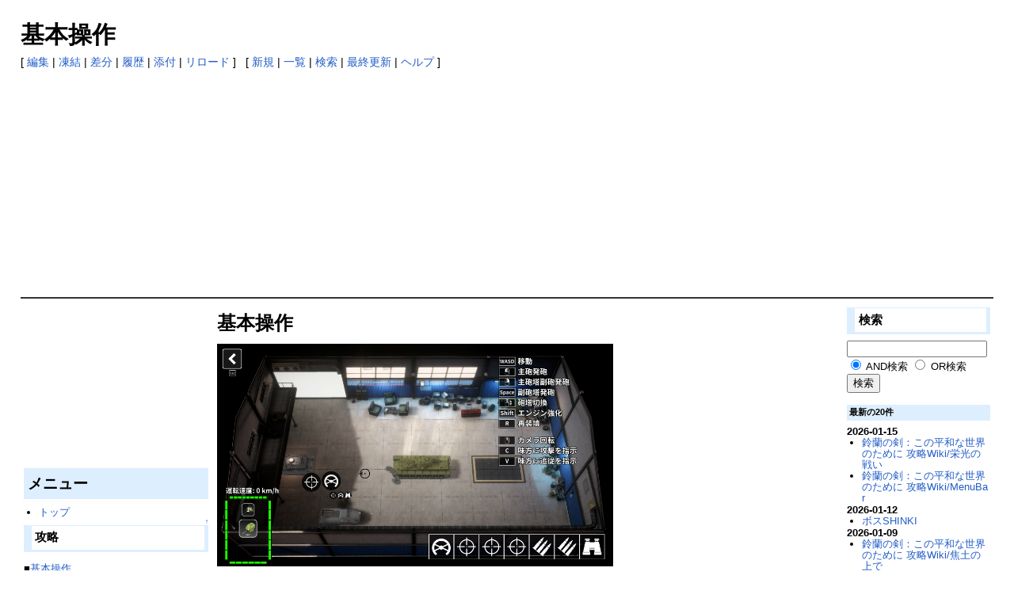

--- FILE ---
content_type: text/html; charset=UTF-8
request_url: https://dungeonrpgwiki.com/?%E5%A4%9A%E7%A0%B2%E5%A1%94%E7%A5%9E%E6%95%99+%E6%94%BB%E7%95%A5Wiki/%E5%9F%BA%E6%9C%AC%E6%93%8D%E4%BD%9C
body_size: 9728
content:
<!DOCTYPE html>
<html lang="ja">
<head>
 <meta http-equiv="Content-Type" content="text/html; charset=UTF-8" />
 <meta name="viewport" content="width=device-width, initial-scale=1.0" />

 <title>多砲塔神教 攻略Wiki/基本操作 - Game攻略Wiki</title>

 <link rel="SHORTCUT ICON" href="" />
 <link rel="stylesheet" type="text/css" href="skin/pukiwiki.css" />
 <link rel="alternate" type="application/rss+xml" title="RSS" href="./?cmd=rss" /> <script type="text/javascript" src="skin/main.js" defer></script>
 <script type="text/javascript" src="skin/search2.js" defer></script>

<script src="https://unpkg.com/@popperjs/core@2"></script>
<script src="https://unpkg.com/tippy.js@6"></script>
<link rel="stylesheet" href="https://unpkg.com/tippy.js@6/animations/shift-toward.css">
<script>
    tippy.setDefaultProps({
        animation: 'shift-toward',
allowHTML: true,
interactive: true,

    });
</script>
</head>
<body>

<div id="pukiwiki-site-properties" style="display:none;">
<input type="hidden" class="site-props" value="{&quot;is_utf8&quot;:true,&quot;json_enabled&quot;:true,&quot;show_passage&quot;:true,&quot;base_uri_pathname&quot;:&quot;/&quot;,&quot;base_uri_absolute&quot;:&quot;https://dungeonrpgwiki.com/&quot;}" />
<input type="hidden" class="plugin-name" value="read" />
<input type="hidden" class="page-name" value="多砲塔神教 攻略Wiki/基本操作" />
<input type="hidden" class="page-in-edit" value="false" />
<input type="hidden" class="ticketlink-def" value="[]" />




</div><div id="header">

 <h1 class="title">基本操作</h1>
</div>

<div id="navigator">

 [
 	<a href="./?cmd=edit&amp;page=%E5%A4%9A%E7%A0%B2%E5%A1%94%E7%A5%9E%E6%95%99+%E6%94%BB%E7%95%A5Wiki/%E5%9F%BA%E6%9C%AC%E6%93%8D%E4%BD%9C" >編集</a> |
			<a href="./?cmd=freeze&amp;page=%E5%A4%9A%E7%A0%B2%E5%A1%94%E7%A5%9E%E6%95%99+%E6%94%BB%E7%95%A5Wiki/%E5%9F%BA%E6%9C%AC%E6%93%8D%E4%BD%9C" >凍結</a> |
	  <a href="./?cmd=diff&amp;page=%E5%A4%9A%E7%A0%B2%E5%A1%94%E7%A5%9E%E6%95%99+%E6%94%BB%E7%95%A5Wiki/%E5%9F%BA%E6%9C%AC%E6%93%8D%E4%BD%9C" >差分</a> 	| <a href="./?cmd=backup&amp;page=%E5%A4%9A%E7%A0%B2%E5%A1%94%E7%A5%9E%E6%95%99+%E6%94%BB%E7%95%A5Wiki/%E5%9F%BA%E6%9C%AC%E6%93%8D%E4%BD%9C" >履歴</a>  	| <a href="./?plugin=attach&amp;pcmd=upload&amp;page=%E5%A4%9A%E7%A0%B2%E5%A1%94%E7%A5%9E%E6%95%99+%E6%94%BB%E7%95%A5Wiki/%E5%9F%BA%E6%9C%AC%E6%93%8D%E4%BD%9C" >添付</a>  | <a href="./?%E5%A4%9A%E7%A0%B2%E5%A1%94%E7%A5%9E%E6%95%99+%E6%94%BB%E7%95%A5Wiki/%E5%9F%BA%E6%9C%AC%E6%93%8D%E4%BD%9C" >リロード</a> ] &nbsp;

 [
 	<a href="./?plugin=newpage&amp;refer=%E5%A4%9A%E7%A0%B2%E5%A1%94%E7%A5%9E%E6%95%99+%E6%94%BB%E7%95%A5Wiki/%E5%9F%BA%E6%9C%AC%E6%93%8D%E4%BD%9C" >新規</a> |
    <a href="./?cmd=list" >一覧</a>  | <a href="./?cmd=search" >検索</a> | <a href="./?RecentChanges" >最終更新</a> | <a href="./?Help" >ヘルプ</a>   ]
</div>

<script async src="https://pagead2.googlesyndication.com/pagead/js/adsbygoogle.js?client=ca-pub-8508504814836397"
     crossorigin="anonymous"></script>
<!-- 横長タイプ -->
<ins class="adsbygoogle"
     style="display:block"
     data-ad-client="ca-pub-8508504814836397"
     data-ad-slot="7356618329"
     data-ad-format="auto"
     data-full-width-responsive="true"></ins>
<script>
     (adsbygoogle = window.adsbygoogle || []).push({});
</script>

<hr class="full_hr" />
<div id="contents">
 <div id="body">
<p><span style="font-size:24px"><strong>基本操作</strong></span></p>
<p><a href="https://dungeonrpgwiki.com/?plugin=attach&amp;refer=%E5%A4%9A%E7%A0%B2%E5%A1%94%E7%A5%9E%E6%95%99%20%E6%94%BB%E7%95%A5Wiki%2F%E5%9F%BA%E6%9C%AC%E6%93%8D%E4%BD%9C&amp;openfile=%E5%9F%BA%E6%9C%AC%E6%93%8D%E4%BD%9C.png" title="基本操作.png"><img src="https://dungeonrpgwiki.com/?plugin=ref&amp;page=%E5%A4%9A%E7%A0%B2%E5%A1%94%E7%A5%9E%E6%95%99%20%E6%94%BB%E7%95%A5Wiki%2F%E5%9F%BA%E6%9C%AC%E6%93%8D%E4%BD%9C&amp;src=%E5%9F%BA%E6%9C%AC%E6%93%8D%E4%BD%9C.png" alt="基本操作.png" title="基本操作.png" width="500" height="281" /></a></p>
<p>作戦中にEscを押すか、車両選択画面で選択できる試験走行にて戦車の操作を確認できる。</p>
<div class="ie5"><table class="style_table" cellspacing="1" border="0"><tbody><tr><td class="style_td" style="text-align:center;">W</td><td class="style_td" style="text-align:center;">前進</td></tr>
<tr><td class="style_td" style="text-align:center;">A</td><td class="style_td" style="text-align:center;">左旋回</td></tr>
<tr><td class="style_td" style="text-align:center;">D</td><td class="style_td" style="text-align:center;">右旋回</td></tr>
<tr><td class="style_td" style="text-align:center;">S</td><td class="style_td" style="text-align:center;">後退</td></tr>
<tr><td class="style_td" style="text-align:center;">左クリック</td><td class="style_td" style="text-align:center;">主砲発砲</td></tr>
<tr><td class="style_td" style="text-align:center;">右クリック</td><td class="style_td" style="text-align:center;">視点移動</td></tr>
<tr><td class="style_td" style="text-align:center;">SPACE</td><td class="style_td" style="text-align:center;">副砲塔発砲</td></tr>
<tr><td class="style_td" style="text-align:center;">マウスホイール</td><td class="style_td" style="text-align:center;">砲塔切替</td></tr>
<tr><td class="style_td" style="text-align:center;">Shift</td><td class="style_td" style="text-align:center;">エンジンブースト</td></tr>
<tr><td class="style_td" style="text-align:center;">R</td><td class="style_td" style="text-align:center;">再装填</td></tr>
<tr><td class="style_td" style="text-align:center;">マウス</td><td class="style_td" style="text-align:center;">照準移動</td></tr>
<tr><td class="style_td" style="text-align:center;">C</td><td class="style_td" style="text-align:center;">味方に攻撃を指示</td></tr>
<tr><td class="style_td" style="text-align:center;">V</td><td class="style_td" style="text-align:center;">味方に追従を指示</td></tr>
<tr><td class="style_td" style="text-align:center;">F</td><td class="style_td" style="text-align:center;">車両の姿勢をリセット<span class="note-anchor" id="note_text_0"></span><a href="#" class="note_super plugin-note note-840e4229bf">*1</a><script> document.addEventListener('DOMContentLoaded', () => { tippy('.note-840e4229bf', { content: '<p>自車両が横転した場合のみ</p><div class="note-link"><a href="#note_foot_1">脚注1へ</a></div>', }); });</script></td></tr>
</tbody></table></div>
<h2 id="content_1_0">コメント欄<a class="anchor_super" id="j1dab819" href="https://dungeonrpgwiki.com/?%E5%A4%9A%E7%A0%B2%E5%A1%94%E7%A5%9E%E6%95%99+%E6%94%BB%E7%95%A5Wiki/%E5%9F%BA%E6%9C%AC%E6%93%8D%E4%BD%9C#j1dab819" title="j1dab819">&dagger;</a></h2>
<div><form action="https://dungeonrpgwiki.com/" method="post"> 
<div><input type="hidden" name="encode_hint" value="ぷ" /></div>
  <div>
  <input type="hidden" name="digest" value="d41d8cd98f00b204e9800998ecf8427e" />
  <input type="hidden" name="plugin" value="pcomment" />
  <input type="hidden" name="refer"  value="多砲塔神教 攻略Wiki/基本操作" />
  <input type="hidden" name="page"   value="[[Comments/多砲塔神教 攻略Wiki/基本操作]]" />
  <input type="hidden" name="nodate" value="" />
  <input type="hidden" name="dir"    value="0" />
  <input type="hidden" name="count"  value="10" />
  <input type="radio" name="reply" value="0" tabindex="0" checked="checked" /> お名前:  <input type="text" name="name" size="15" /> <input type="text" name="msg" size="70" />
  <input type="submit" value="コメントの挿入" />
  </div>

</form>
<p>コメントはありません。 <span class="noexists"><a href="./?cmd=edit&amp;page=Comments%2F%E5%A4%9A%E7%A0%B2%E5%A1%94%E7%A5%9E%E6%95%99%20%E6%94%BB%E7%95%A5Wiki%2F%E5%9F%BA%E6%9C%AC%E6%93%8D%E4%BD%9C">Comments/多砲塔神教 攻略Wiki/基本操作</a></span></p>
</div>

<hr class="full_hr" />

<script async src="https://pagead2.googlesyndication.com/pagead/js/adsbygoogle.js?client=ca-pub-8508504814836397"
     crossorigin="anonymous"></script>
<!-- 固定 幅300×高さ250 -->
<ins class="adsbygoogle"
     style="display:inline-block;width:300px;height:250px"
     data-ad-client="ca-pub-8508504814836397"
     data-ad-slot="7055406704"></ins>
<script>
     (adsbygoogle = window.adsbygoogle || []).push({});
</script>

<script async src="https://pagead2.googlesyndication.com/pagead/js/adsbygoogle.js?client=ca-pub-8508504814836397"
     crossorigin="anonymous"></script>
<!-- 固定 幅300×高さ250 -->
<ins class="adsbygoogle"
     style="display:inline-block;width:300px;height:250px"
     data-ad-client="ca-pub-8508504814836397"
     data-ad-slot="7055406704"></ins>
<script>
     (adsbygoogle = window.adsbygoogle || []).push({});
</script>

<script async src="https://pagead2.googlesyndication.com/pagead/js/adsbygoogle.js?client=ca-pub-8508504814836397"
     crossorigin="anonymous"></script>
<!-- 固定 幅300×高さ250 -->
<ins class="adsbygoogle"
     style="display:inline-block;width:300px;height:250px"
     data-ad-client="ca-pub-8508504814836397"
     data-ad-slot="7055406704"></ins>
<script>
     (adsbygoogle = window.adsbygoogle || []).push({});
</script>

</div>

 <div id="menubar">
<script async src="https://pagead2.googlesyndication.com/pagead/js/adsbygoogle.js?client=ca-pub-8508504814836397"
     crossorigin="anonymous"></script>
<!-- 固定 幅200×高さ200 -->
<ins class="adsbygoogle"
     style="display:inline-block;width:200px;height:200px"
     data-ad-client="ca-pub-8508504814836397"
     data-ad-slot="5690220692"></ins>
<script>
     (adsbygoogle = window.adsbygoogle || []).push({});
</script>

<h2 id="content_3_0">メニュー</h2>
<ul><li><a href="./?%E5%A4%9A%E7%A0%B2%E5%A1%94%E7%A5%9E%E6%95%99+%E6%94%BB%E7%95%A5Wiki" title="多砲塔神教 攻略Wiki" class="link_page_passage" data-mtime="2025-03-04T20:48:24+09:00">トップ</a></li></ul>

<div class="jumpmenu"><a href="#navigator">&uarr;</a></div><h3 id="content_3_1">攻略</h3>
<p>■<a href="./?%E5%A4%9A%E7%A0%B2%E5%A1%94%E7%A5%9E%E6%95%99+%E6%94%BB%E7%95%A5Wiki/%E5%9F%BA%E6%9C%AC%E6%93%8D%E4%BD%9C" title="多砲塔神教 攻略Wiki/基本操作" class="link_page_passage" data-mtime="2025-03-23T22:24:13+09:00">基本操作</a></p>
<p>■<a href="./?%E5%A4%9A%E7%A0%B2%E5%A1%94%E7%A5%9E%E6%95%99+%E6%94%BB%E7%95%A5Wiki/%E3%82%B2%E3%83%BC%E3%83%A0" title="多砲塔神教 攻略Wiki/ゲーム" class="link_page_passage" data-mtime="2025-03-22T16:46:26+09:00">ゲーム</a><br />
└<a href="./?%E5%A4%9A%E7%A0%B2%E5%A1%94%E7%A5%9E%E6%95%99+%E6%94%BB%E7%95%A5Wiki/%E4%BD%9C%E6%88%A6" title="多砲塔神教 攻略Wiki/作戦" class="link_page_passage" data-mtime="2025-03-23T22:08:28+09:00">作戦</a></p>
<p>■<a href="./?%E5%A4%9A%E7%A0%B2%E5%A1%94%E7%A5%9E%E6%95%99+%E6%94%BB%E7%95%A5Wiki/%E8%BB%8A%E4%B8%A1" title="多砲塔神教 攻略Wiki/車両" class="link_page_passage" data-mtime="2024-04-17T12:49:37+09:00">車両</a><br />
├<a href="./?%E5%A4%9A%E7%A0%B2%E5%A1%94%E7%A5%9E%E6%95%99+%E6%94%BB%E7%95%A5Wiki/%E5%A4%9A%E7%A0%B2%E5%A1%94%E6%88%A6%E8%BB%8A" title="多砲塔神教 攻略Wiki/多砲塔戦車" class="link_page_passage" data-mtime="2024-04-11T15:21:00+09:00">多砲塔戦車</a><br />
├<a href="./?%E5%A4%9A%E7%A0%B2%E5%A1%94%E7%A5%9E%E6%95%99+%E6%94%BB%E7%95%A5Wiki/%E8%BB%BD%E6%88%A6%E8%BB%8A" title="多砲塔神教 攻略Wiki/軽戦車" class="link_page_passage" data-mtime="2024-04-11T15:25:57+09:00">軽戦車</a><br />
├<a href="./?%E5%A4%9A%E7%A0%B2%E5%A1%94%E7%A5%9E%E6%95%99+%E6%94%BB%E7%95%A5Wiki/%E4%B8%AD%E6%88%A6%E8%BB%8A" title="多砲塔神教 攻略Wiki/中戦車" class="link_page_passage" data-mtime="2024-04-11T15:32:16+09:00">中戦車</a><br />
├<a href="./?%E5%A4%9A%E7%A0%B2%E5%A1%94%E7%A5%9E%E6%95%99+%E6%94%BB%E7%95%A5Wiki/%E9%87%8D%E6%88%A6%E8%BB%8A" title="多砲塔神教 攻略Wiki/重戦車" class="link_page_passage" data-mtime="2024-04-11T15:37:17+09:00">重戦車</a><br />
├<a href="./?%E5%A4%9A%E7%A0%B2%E5%A1%94%E7%A5%9E%E6%95%99+%E6%94%BB%E7%95%A5Wiki/%E5%AF%BE%E7%A9%BA%E6%88%A6%E8%BB%8A" title="多砲塔神教 攻略Wiki/対空戦車" class="link_page_passage" data-mtime="2024-04-11T15:40:06+09:00">対空戦車</a><br />
├<a href="./?%E5%A4%9A%E7%A0%B2%E5%A1%94%E7%A5%9E%E6%95%99+%E6%94%BB%E7%95%A5Wiki/%E9%A7%86%E9%80%90%E6%88%A6%E8%BB%8A" title="多砲塔神教 攻略Wiki/駆逐戦車" class="link_page_passage" data-mtime="2024-04-11T15:42:32+09:00">駆逐戦車</a><br />
├<a href="./?%E5%A4%9A%E7%A0%B2%E5%A1%94%E7%A5%9E%E6%95%99+%E6%94%BB%E7%95%A5Wiki/%E8%87%AA%E8%B5%B0%E7%A0%B2" title="多砲塔神教 攻略Wiki/自走砲" class="link_page_passage" data-mtime="2024-04-11T15:45:34+09:00">自走砲</a><br />
├<a href="./?%E5%A4%9A%E7%A0%B2%E5%A1%94%E7%A5%9E%E6%95%99+%E6%94%BB%E7%95%A5Wiki/%E8%A3%85%E7%94%B2%E8%BB%8A" title="多砲塔神教 攻略Wiki/装甲車" class="link_page_passage" data-mtime="2024-04-11T15:50:30+09:00">装甲車</a><br />
├<a href="./?%E5%A4%9A%E7%A0%B2%E5%A1%94%E7%A5%9E%E6%95%99+%E6%94%BB%E7%95%A5Wiki/%E3%81%B3%E3%81%A3%E3%81%8F%E3%82%8A%E3%81%A9%E3%81%A3%E3%81%8D%E3%82%8A" title="多砲塔神教 攻略Wiki/びっくりどっきり" class="link_page_passage" data-mtime="2024-04-11T20:06:23+09:00">びっくりどっきり</a><br />
└<a href="./?%E5%A4%9A%E7%A0%B2%E5%A1%94%E7%A5%9E%E6%95%99+%E6%94%BB%E7%95%A5Wiki/%E3%83%9C%E3%82%B9" title="多砲塔神教 攻略Wiki/ボス" class="link_page_passage" data-mtime="2024-04-11T15:53:05+09:00">ボス</a></p>
<p>■<a href="./?%E5%A4%9A%E7%A0%B2%E5%A1%94%E7%A5%9E%E6%95%99+%E6%94%BB%E7%95%A5Wiki/%E7%A0%B2%E5%A1%94" title="多砲塔神教 攻略Wiki/砲塔" class="link_page_passage" data-mtime="2024-04-11T16:06:39+09:00">砲塔</a><br />
├<a href="./?%E5%A4%9A%E7%A0%B2%E5%A1%94%E7%A5%9E%E6%95%99+%E6%94%BB%E7%95%A5Wiki/%E7%A0%B2%E5%A1%94" title="多砲塔神教 攻略Wiki/砲塔" class="link_page_passage" data-mtime="2024-04-11T16:06:39+09:00">徹甲弾</a><br />
├<a href="./?%E5%A4%9A%E7%A0%B2%E5%A1%94%E7%A5%9E%E6%95%99+%E6%94%BB%E7%95%A5Wiki/%E7%A0%B2%E5%A1%94" title="多砲塔神教 攻略Wiki/砲塔" class="link_page_passage" data-mtime="2024-04-11T16:06:39+09:00">硬芯徹甲弾</a><br />
├<a href="./?%E5%A4%9A%E7%A0%B2%E5%A1%94%E7%A5%9E%E6%95%99+%E6%94%BB%E7%95%A5Wiki/%E7%A0%B2%E5%A1%94" title="多砲塔神教 攻略Wiki/砲塔" class="link_page_passage" data-mtime="2024-04-11T16:06:39+09:00">榴弾</a><br />
├<a href="./?%E5%A4%9A%E7%A0%B2%E5%A1%94%E7%A5%9E%E6%95%99+%E6%94%BB%E7%95%A5Wiki/%E7%A0%B2%E5%A1%94" title="多砲塔神教 攻略Wiki/砲塔" class="link_page_passage" data-mtime="2024-04-11T16:06:39+09:00">ロケット</a><br />
├<a href="./?%E5%A4%9A%E7%A0%B2%E5%A1%94%E7%A5%9E%E6%95%99+%E6%94%BB%E7%95%A5Wiki/%E7%A0%B2%E5%A1%94" title="多砲塔神教 攻略Wiki/砲塔" class="link_page_passage" data-mtime="2024-04-11T16:06:39+09:00">成形炸薬弾</a><br />
└<a href="./?%E5%A4%9A%E7%A0%B2%E5%A1%94%E7%A5%9E%E6%95%99+%E6%94%BB%E7%95%A5Wiki/%E7%A0%B2%E5%A1%94" title="多砲塔神教 攻略Wiki/砲塔" class="link_page_passage" data-mtime="2024-04-11T16:06:39+09:00">機関砲・機関銃</a></p>
<p>■<a href="./?%E5%A4%9A%E7%A0%B2%E5%A1%94%E7%A5%9E%E6%95%99+%E6%94%BB%E7%95%A5Wiki/%E6%88%A6%E8%BB%8A%E9%83%A8%E3%81%AE%E5%AD%A6%E7%94%9F%E3%81%9F%E3%81%A1" title="多砲塔神教 攻略Wiki/戦車部の学生たち" class="link_page_passage" data-mtime="2024-04-17T12:50:19+09:00">戦車部の学生たち</a><br />
├<a href="./?%E5%A4%9A%E7%A0%B2%E5%A1%94%E7%A5%9E%E6%95%99+%E6%94%BB%E7%95%A5Wiki/%E6%94%BF%E5%A7%94%E3%81%95%E3%82%93" title="多砲塔神教 攻略Wiki/政委さん" class="link_page_passage" data-mtime="2024-04-11T18:04:56+09:00">政委さん</a><br />
├<a href="./?%E5%A4%9A%E7%A0%B2%E5%A1%94%E7%A5%9E%E6%95%99+%E6%94%BB%E7%95%A5Wiki/%E3%82%BD%E3%83%95%E3%82%A3%E3%82%A2" title="多砲塔神教 攻略Wiki/ソフィア" class="link_page_passage" data-mtime="2024-04-11T18:02:05+09:00">ソフィア</a><br />
├<a href="./?%E5%A4%9A%E7%A0%B2%E5%A1%94%E7%A5%9E%E6%95%99+%E6%94%BB%E7%95%A5Wiki/%E5%B0%8F%E4%B8%83" title="多砲塔神教 攻略Wiki/小七" class="link_page_passage" data-mtime="2024-04-11T17:59:31+09:00">小七</a><br />
├<a href="./?%E5%A4%9A%E7%A0%B2%E5%A1%94%E7%A5%9E%E6%95%99+%E6%94%BB%E7%95%A5Wiki/%E3%83%A6%E3%83%AA%E3%82%A2" title="多砲塔神教 攻略Wiki/ユリア" class="link_page_passage" data-mtime="2024-04-11T18:07:18+09:00">ユリア</a><br />
└<a href="./?%E5%A4%9A%E7%A0%B2%E5%A1%94%E7%A5%9E%E6%95%99+%E6%94%BB%E7%95%A5Wiki/%E3%83%9E%E3%83%AA%E3%82%A2" title="多砲塔神教 攻略Wiki/マリア" class="link_page_passage" data-mtime="2024-04-11T18:09:34+09:00">マリア</a></p>
<p>■<a href="./?%E5%A4%9A%E7%A0%B2%E5%A1%94%E7%A5%9E%E6%95%99+%E6%94%BB%E7%95%A5Wiki/%E6%88%A6%E7%95%A5%E6%96%B9%E9%87%9D" title="多砲塔神教 攻略Wiki/戦略方針" class="link_page_passage" data-mtime="2025-03-22T15:16:40+09:00">戦略方針</a></p>
<p>■<a href="./?%E5%A4%9A%E7%A0%B2%E5%A1%94%E7%A5%9E%E6%95%99+%E6%94%BB%E7%95%A5Wiki/%E6%90%AD%E4%B9%97%E5%93%A1%E3%82%B9%E3%82%AD%E3%83%AB" title="多砲塔神教 攻略Wiki/搭乗員スキル" class="link_page_passage" data-mtime="2025-03-17T00:03:50+09:00">搭乗員スキル</a></p>
<p>■<a href="./?%E5%A4%9A%E7%A0%B2%E5%A1%94%E7%A5%9E%E6%95%99+%E6%94%BB%E7%95%A5Wiki/%E8%BB%8A%E4%B8%A1%E5%BC%B7%E5%8C%96" title="多砲塔神教 攻略Wiki/車両強化" class="link_page_passage" data-mtime="2025-03-19T22:43:06+09:00">車両強化</a></p>
<p>■<a href="./?%E5%A4%9A%E7%A0%B2%E5%A1%94%E7%A5%9E%E6%95%99+%E6%94%BB%E7%95%A5Wiki/%E6%AD%A6%E5%99%A8%E6%94%B9%E9%80%A0" title="多砲塔神教 攻略Wiki/武器改造" class="link_page_passage" data-mtime="2025-03-16T19:02:23+09:00">武器改造</a></p>
<p>■<a href="./?%E5%A4%9A%E7%A0%B2%E5%A1%94%E7%A5%9E%E6%95%99+%E6%94%BB%E7%95%A5Wiki/%E9%83%A8%E5%AE%A4" title="多砲塔神教 攻略Wiki/部室" class="link_page_passage" data-mtime="2024-04-17T12:55:05+09:00">部室</a></p>
<p>■<a href="./?%E5%A4%9A%E7%A0%B2%E5%A1%94%E7%A5%9E%E6%95%99+%E6%94%BB%E7%95%A5Wiki/%E3%83%88%E3%83%BC%E3%82%AF" title="多砲塔神教 攻略Wiki/トーク" class="link_page_passage" data-mtime="2025-03-16T18:57:49+09:00">トーク</a></p>
<p>■<a href="./?%E5%A4%9A%E7%A0%B2%E5%A1%94%E7%A5%9E%E6%95%99+%E6%94%BB%E7%95%A5Wiki/%E5%88%9D%E5%BF%83%E8%80%85%E5%90%91%E3%81%91%E6%94%BB%E7%95%A5%E6%83%85%E5%A0%B1" title="多砲塔神教 攻略Wiki/初心者向け攻略情報" class="link_page_passage" data-mtime="2024-04-11T18:28:46+09:00">初心者向け攻略情報</a></p>

<div class="jumpmenu"><a href="#navigator">&uarr;</a></div><h2 id="content_3_2">アクセス数</h2>
<p>総数1685<br />
本日1　昨日1<br />
現在11</p>
 <div class="sticky_btn">
<script async src="https://pagead2.googlesyndication.com/pagead/js/adsbygoogle.js?client=ca-pub-8508504814836397"
     crossorigin="anonymous"></script>
<!-- 縦長レスポンシブ -->
<ins class="adsbygoogle"
     style="display:block"
     data-ad-client="ca-pub-8508504814836397"
     data-ad-slot="8950551387"
     data-ad-format="auto"
     data-full-width-responsive="true"></ins>
<script>
     (adsbygoogle = window.adsbygoogle || []).push({});
</script>
 </div>
</div>
 <div id="rightbar">
<h3 id="content_4_0">検索</h3>
<form action="https://dungeonrpgwiki.com/?cmd=search" method="post"> 
<div><input type="hidden" name="encode_hint" value="ぷ" /></div> 
<div><input type="hidden" name="encode_hint" value="ぷ" /></div>
 <div>
  <input type="text"  name="word" value="" size="20" />
  <input type="radio" name="type" id="_p_search_AND" value="AND"  checked="checked" />
  <label for="_p_search_AND">AND検索</label>
  <input type="radio" name="type" id="_p_search_OR"  value="OR"    />
  <label for="_p_search_OR">OR検索</label>
  &nbsp;<input type="submit" value="検索" />
 </div>

</form>
<div class="spacer">&nbsp;</div>
<h5>最新の20件</h5>
<div><strong>2026-01-15</strong>
<ul class="recent_list">
 <li><a href="https://dungeonrpgwiki.com/?%E9%88%B4%E8%98%AD%E3%81%AE%E5%89%A3%EF%BC%9A%E3%81%93%E3%81%AE%E5%B9%B3%E5%92%8C%E3%81%AA%E4%B8%96%E7%95%8C%E3%81%AE%E3%81%9F%E3%82%81%E3%81%AB+%E6%94%BB%E7%95%A5Wiki/%E6%A0%84%E5%85%89%E3%81%AE%E6%88%A6%E3%81%84" title="鈴蘭の剣：この平和な世界のために 攻略Wiki/栄光の戦い (1d)">鈴蘭の剣：この平和な世界のために 攻略Wiki/栄光の戦い</a></li>
 <li><a href="https://dungeonrpgwiki.com/?%E9%88%B4%E8%98%AD%E3%81%AE%E5%89%A3%EF%BC%9A%E3%81%93%E3%81%AE%E5%B9%B3%E5%92%8C%E3%81%AA%E4%B8%96%E7%95%8C%E3%81%AE%E3%81%9F%E3%82%81%E3%81%AB+%E6%94%BB%E7%95%A5Wiki/MenuBar" title="鈴蘭の剣：この平和な世界のために 攻略Wiki/MenuBar (1d)">鈴蘭の剣：この平和な世界のために 攻略Wiki/MenuBar</a></li>
</ul>
<strong>2026-01-12</strong>
<ul class="recent_list">
 <li><a href="https://dungeonrpgwiki.com/?%E3%83%9C%E3%82%B9SHINKI" title="ボスSHINKI (5d)">ボスSHINKI</a></li>
</ul>
<strong>2026-01-09</strong>
<ul class="recent_list">
 <li><a href="https://dungeonrpgwiki.com/?%E9%88%B4%E8%98%AD%E3%81%AE%E5%89%A3%EF%BC%9A%E3%81%93%E3%81%AE%E5%B9%B3%E5%92%8C%E3%81%AA%E4%B8%96%E7%95%8C%E3%81%AE%E3%81%9F%E3%82%81%E3%81%AB+%E6%94%BB%E7%95%A5Wiki/%E7%84%A6%E5%9C%9F%E3%81%AE%E4%B8%8A%E3%81%A7" title="鈴蘭の剣：この平和な世界のために 攻略Wiki/焦土の上で (8d)">鈴蘭の剣：この平和な世界のために 攻略Wiki/焦土の上で</a></li>
</ul>
<strong>2026-01-07</strong>
<ul class="recent_list">
 <li><a href="https://dungeonrpgwiki.com/?%E9%88%B4%E8%98%AD%E3%81%AE%E5%89%A3%EF%BC%9A%E3%81%93%E3%81%AE%E5%B9%B3%E5%92%8C%E3%81%AA%E4%B8%96%E7%95%8C%E3%81%AE%E3%81%9F%E3%82%81%E3%81%AB+%E6%94%BB%E7%95%A5Wiki/%E8%88%AA%E6%B5%B7" title="鈴蘭の剣：この平和な世界のために 攻略Wiki/航海 (9d)">鈴蘭の剣：この平和な世界のために 攻略Wiki/航海</a></li>
 <li><a href="https://dungeonrpgwiki.com/?%E9%88%B4%E8%98%AD%E3%81%AE%E5%89%A3%EF%BC%9A%E3%81%93%E3%81%AE%E5%B9%B3%E5%92%8C%E3%81%AA%E4%B8%96%E7%95%8C%E3%81%AE%E3%81%9F%E3%82%81%E3%81%AB+%E6%94%BB%E7%95%A5Wiki/%E9%81%8E%E5%8E%BB%E9%96%8B%E5%82%AC%E3%82%A4%E3%83%99%E3%83%B3%E3%83%88" title="鈴蘭の剣：この平和な世界のために 攻略Wiki/過去開催イベント (9d)">鈴蘭の剣：この平和な世界のために 攻略Wiki/過去開催イベント</a></li>
</ul>
<strong>2025-12-31</strong>
<ul class="recent_list">
 <li><a href="https://dungeonrpgwiki.com/?%E4%B8%8D%E6%80%9D%E8%AD%B0%E3%81%AE%E5%B9%BB%E6%83%B3%E9%83%B7+-FORESIGHT-+%E6%94%BB%E7%95%A5Wiki/%E6%95%B5" title="不思議の幻想郷 -FORESIGHT- 攻略Wiki/敵 (16d)">不思議の幻想郷 -FORESIGHT- 攻略Wiki/敵</a></li>
 <li><a href="https://dungeonrpgwiki.com/?%E4%B8%8D%E6%80%9D%E8%AD%B0%E3%81%AE%E5%B9%BB%E6%83%B3%E9%83%B7+-FORESIGHT-+%E6%94%BB%E7%95%A5Wiki/%E3%83%A1%E3%83%AB%E3%83%A9%E3%83%B3%E7%B3%BB" title="不思議の幻想郷 -FORESIGHT- 攻略Wiki/メルラン系 (16d)">不思議の幻想郷 -FORESIGHT- 攻略Wiki/メルラン系</a></li>
 <li><a href="https://dungeonrpgwiki.com/?%E4%B8%8D%E6%80%9D%E8%AD%B0%E3%81%AE%E5%B9%BB%E6%83%B3%E9%83%B7+-FORESIGHT-+%E6%94%BB%E7%95%A5Wiki/%E3%83%AA%E3%83%AA%E3%82%AB%E7%B3%BB" title="不思議の幻想郷 -FORESIGHT- 攻略Wiki/リリカ系 (16d)">不思議の幻想郷 -FORESIGHT- 攻略Wiki/リリカ系</a></li>
 <li><a href="https://dungeonrpgwiki.com/?%E4%B8%8D%E6%80%9D%E8%AD%B0%E3%81%AE%E5%B9%BB%E6%83%B3%E9%83%B7+-FORESIGHT-+%E6%94%BB%E7%95%A5Wiki/%E3%83%AB%E3%83%8A%E3%82%B5%E7%B3%BB" title="不思議の幻想郷 -FORESIGHT- 攻略Wiki/ルナサ系 (16d)">不思議の幻想郷 -FORESIGHT- 攻略Wiki/ルナサ系</a></li>
</ul>
<strong>2025-12-30</strong>
<ul class="recent_list">
 <li><a href="https://dungeonrpgwiki.com/?%E4%B8%8D%E6%80%9D%E8%AD%B0%E3%81%AE%E5%B9%BB%E6%83%B3%E9%83%B7+-FORESIGHT-+%E6%94%BB%E7%95%A5Wiki/%E8%83%BD%E5%8A%9B" title="不思議の幻想郷 -FORESIGHT- 攻略Wiki/能力 (17d)">不思議の幻想郷 -FORESIGHT- 攻略Wiki/能力</a></li>
</ul>
<strong>2025-12-28</strong>
<ul class="recent_list">
 <li><a href="https://dungeonrpgwiki.com/?%E3%83%93%E3%83%93%E3%83%83%E3%83%89%E3%83%AF%E3%83%BC%E3%83%AB%E3%83%89+%E6%94%BB%E7%95%A5Wiki/%E3%83%80%E3%83%B3%E3%82%B8%E3%83%A7%E3%83%B3%E6%8B%A1%E5%BC%B5" title="ビビッドワールド 攻略Wiki/ダンジョン拡張 (20d)">ビビッドワールド 攻略Wiki/ダンジョン拡張</a></li>
 <li><a href="https://dungeonrpgwiki.com/?%E3%83%93%E3%83%93%E3%83%83%E3%83%89%E3%83%AF%E3%83%BC%E3%83%AB%E3%83%89+%E6%94%BB%E7%95%A5Wiki/%E5%88%9D%E5%BF%83%E8%80%85%E5%90%91%E3%81%91%E6%94%BB%E7%95%A5%E6%83%85%E5%A0%B1" title="ビビッドワールド 攻略Wiki/初心者向け攻略情報 (20d)">ビビッドワールド 攻略Wiki/初心者向け攻略情報</a></li>
</ul>
<strong>2025-12-27</strong>
<ul class="recent_list">
 <li><a href="https://dungeonrpgwiki.com/?%E3%83%93%E3%83%93%E3%83%83%E3%83%89%E3%83%AF%E3%83%BC%E3%83%AB%E3%83%89+%E6%94%BB%E7%95%A5Wiki/%E3%83%91%E3%83%95%E3%83%A5%E3%83%BC%E3%83%A0" title="ビビッドワールド 攻略Wiki/パフューム (21d)">ビビッドワールド 攻略Wiki/パフューム</a></li>
 <li><a href="https://dungeonrpgwiki.com/?%E3%83%93%E3%83%93%E3%83%83%E3%83%89%E3%83%AF%E3%83%BC%E3%83%AB%E3%83%89+%E6%94%BB%E7%95%A5Wiki/%E3%82%A2%E3%82%AF%E3%82%BB%E3%82%B5%E3%83%AA%E3%83%BC" title="ビビッドワールド 攻略Wiki/アクセサリー (21d)">ビビッドワールド 攻略Wiki/アクセサリー</a></li>
</ul>
<strong>2025-12-26</strong>
<ul class="recent_list">
 <li><a href="https://dungeonrpgwiki.com/?%E3%83%93%E3%83%93%E3%83%83%E3%83%89%E3%83%AF%E3%83%BC%E3%83%AB%E3%83%89+%E6%94%BB%E7%95%A5Wiki/%E3%82%B9%E3%83%86%E3%83%83%E3%82%AB%E3%83%BC" title="ビビッドワールド 攻略Wiki/ステッカー (21d)">ビビッドワールド 攻略Wiki/ステッカー</a></li>
 <li><a href="https://dungeonrpgwiki.com/?%E3%83%93%E3%83%93%E3%83%83%E3%83%89%E3%83%AF%E3%83%BC%E3%83%AB%E3%83%89+%E6%94%BB%E7%95%A5Wiki/%E3%82%B8%E3%82%A7%E3%83%A0" title="ビビッドワールド 攻略Wiki/ジェム (21d)">ビビッドワールド 攻略Wiki/ジェム</a></li>
</ul>
<strong>2025-12-25</strong>
<ul class="recent_list">
 <li><a href="https://dungeonrpgwiki.com/?%E3%83%93%E3%83%93%E3%83%83%E3%83%89%E3%83%AF%E3%83%BC%E3%83%AB%E3%83%89+%E6%94%BB%E7%95%A5Wiki/NOTE" title="ビビッドワールド 攻略Wiki/NOTE (23d)">ビビッドワールド 攻略Wiki/NOTE</a></li>
 <li><a href="https://dungeonrpgwiki.com/?%E3%83%93%E3%83%93%E3%83%83%E3%83%89%E3%83%AF%E3%83%BC%E3%83%AB%E3%83%89+%E6%94%BB%E7%95%A5Wiki/%E3%83%80%E3%83%B3%E3%82%B8%E3%83%A7%E3%83%B3" title="ビビッドワールド 攻略Wiki/ダンジョン (23d)">ビビッドワールド 攻略Wiki/ダンジョン</a></li>
 <li><a href="https://dungeonrpgwiki.com/?%E3%83%93%E3%83%93%E3%83%83%E3%83%89%E3%83%AF%E3%83%BC%E3%83%AB%E3%83%89+%E6%94%BB%E7%95%A5Wiki/%E3%82%AA%E3%83%BC%E3%83%96" title="ビビッドワールド 攻略Wiki/オーブ (23d)">ビビッドワールド 攻略Wiki/オーブ</a></li>
</ul>
</div>
<script>
function tglRgn(id) {
	var b = document.getElementById('rgn_description'+id).style.display != 'none';
	document.getElementById('rgn_description'+id).style.display = b ? 'none' : 'block';
	document.getElementById('rgn_content'+id).style.display = b ? 'block' : 'none';
	document.getElementById('rgn_button'+id).textContent = b ? '-' : '+';
}
</script><div class="rgn-container" style="
	position:relative;
	padding-left:20px;
"><div id="rgn_button1" class="rgn-button" onclick="tglRgn(1)" style="
	border:1px solid;
	cursor:pointer;
	height:14px;
	left:0;
	line-height:14px;
	position:absolute;
	text-align:center;
	top:0;
	width:14px;
">+</div><div id="rgn_description1" style="display:block;" class="rgn-description"><p>最新の100件</p>
</div><div id="rgn_content1" style="display:none;" class="rgn-content">
<h5>最新の100件</h5>
<div><strong>2026-01-15</strong>
<ul class="recent_list">
 <li><a href="https://dungeonrpgwiki.com/?%E9%88%B4%E8%98%AD%E3%81%AE%E5%89%A3%EF%BC%9A%E3%81%93%E3%81%AE%E5%B9%B3%E5%92%8C%E3%81%AA%E4%B8%96%E7%95%8C%E3%81%AE%E3%81%9F%E3%82%81%E3%81%AB+%E6%94%BB%E7%95%A5Wiki/%E6%A0%84%E5%85%89%E3%81%AE%E6%88%A6%E3%81%84" title="鈴蘭の剣：この平和な世界のために 攻略Wiki/栄光の戦い (1d)">鈴蘭の剣：この平和な世界のために 攻略Wiki/栄光の戦い</a></li>
 <li><a href="https://dungeonrpgwiki.com/?%E9%88%B4%E8%98%AD%E3%81%AE%E5%89%A3%EF%BC%9A%E3%81%93%E3%81%AE%E5%B9%B3%E5%92%8C%E3%81%AA%E4%B8%96%E7%95%8C%E3%81%AE%E3%81%9F%E3%82%81%E3%81%AB+%E6%94%BB%E7%95%A5Wiki/MenuBar" title="鈴蘭の剣：この平和な世界のために 攻略Wiki/MenuBar (1d)">鈴蘭の剣：この平和な世界のために 攻略Wiki/MenuBar</a></li>
</ul>
<strong>2026-01-12</strong>
<ul class="recent_list">
 <li><a href="https://dungeonrpgwiki.com/?%E3%83%9C%E3%82%B9SHINKI" title="ボスSHINKI (5d)">ボスSHINKI</a></li>
</ul>
<strong>2026-01-09</strong>
<ul class="recent_list">
 <li><a href="https://dungeonrpgwiki.com/?%E9%88%B4%E8%98%AD%E3%81%AE%E5%89%A3%EF%BC%9A%E3%81%93%E3%81%AE%E5%B9%B3%E5%92%8C%E3%81%AA%E4%B8%96%E7%95%8C%E3%81%AE%E3%81%9F%E3%82%81%E3%81%AB+%E6%94%BB%E7%95%A5Wiki/%E7%84%A6%E5%9C%9F%E3%81%AE%E4%B8%8A%E3%81%A7" title="鈴蘭の剣：この平和な世界のために 攻略Wiki/焦土の上で (8d)">鈴蘭の剣：この平和な世界のために 攻略Wiki/焦土の上で</a></li>
</ul>
<strong>2026-01-07</strong>
<ul class="recent_list">
 <li><a href="https://dungeonrpgwiki.com/?%E9%88%B4%E8%98%AD%E3%81%AE%E5%89%A3%EF%BC%9A%E3%81%93%E3%81%AE%E5%B9%B3%E5%92%8C%E3%81%AA%E4%B8%96%E7%95%8C%E3%81%AE%E3%81%9F%E3%82%81%E3%81%AB+%E6%94%BB%E7%95%A5Wiki/%E8%88%AA%E6%B5%B7" title="鈴蘭の剣：この平和な世界のために 攻略Wiki/航海 (9d)">鈴蘭の剣：この平和な世界のために 攻略Wiki/航海</a></li>
 <li><a href="https://dungeonrpgwiki.com/?%E9%88%B4%E8%98%AD%E3%81%AE%E5%89%A3%EF%BC%9A%E3%81%93%E3%81%AE%E5%B9%B3%E5%92%8C%E3%81%AA%E4%B8%96%E7%95%8C%E3%81%AE%E3%81%9F%E3%82%81%E3%81%AB+%E6%94%BB%E7%95%A5Wiki/%E9%81%8E%E5%8E%BB%E9%96%8B%E5%82%AC%E3%82%A4%E3%83%99%E3%83%B3%E3%83%88" title="鈴蘭の剣：この平和な世界のために 攻略Wiki/過去開催イベント (9d)">鈴蘭の剣：この平和な世界のために 攻略Wiki/過去開催イベント</a></li>
</ul>
<strong>2025-12-31</strong>
<ul class="recent_list">
 <li><a href="https://dungeonrpgwiki.com/?%E4%B8%8D%E6%80%9D%E8%AD%B0%E3%81%AE%E5%B9%BB%E6%83%B3%E9%83%B7+-FORESIGHT-+%E6%94%BB%E7%95%A5Wiki/%E6%95%B5" title="不思議の幻想郷 -FORESIGHT- 攻略Wiki/敵 (16d)">不思議の幻想郷 -FORESIGHT- 攻略Wiki/敵</a></li>
 <li><a href="https://dungeonrpgwiki.com/?%E4%B8%8D%E6%80%9D%E8%AD%B0%E3%81%AE%E5%B9%BB%E6%83%B3%E9%83%B7+-FORESIGHT-+%E6%94%BB%E7%95%A5Wiki/%E3%83%A1%E3%83%AB%E3%83%A9%E3%83%B3%E7%B3%BB" title="不思議の幻想郷 -FORESIGHT- 攻略Wiki/メルラン系 (16d)">不思議の幻想郷 -FORESIGHT- 攻略Wiki/メルラン系</a></li>
 <li><a href="https://dungeonrpgwiki.com/?%E4%B8%8D%E6%80%9D%E8%AD%B0%E3%81%AE%E5%B9%BB%E6%83%B3%E9%83%B7+-FORESIGHT-+%E6%94%BB%E7%95%A5Wiki/%E3%83%AA%E3%83%AA%E3%82%AB%E7%B3%BB" title="不思議の幻想郷 -FORESIGHT- 攻略Wiki/リリカ系 (16d)">不思議の幻想郷 -FORESIGHT- 攻略Wiki/リリカ系</a></li>
 <li><a href="https://dungeonrpgwiki.com/?%E4%B8%8D%E6%80%9D%E8%AD%B0%E3%81%AE%E5%B9%BB%E6%83%B3%E9%83%B7+-FORESIGHT-+%E6%94%BB%E7%95%A5Wiki/%E3%83%AB%E3%83%8A%E3%82%B5%E7%B3%BB" title="不思議の幻想郷 -FORESIGHT- 攻略Wiki/ルナサ系 (16d)">不思議の幻想郷 -FORESIGHT- 攻略Wiki/ルナサ系</a></li>
</ul>
<strong>2025-12-30</strong>
<ul class="recent_list">
 <li><a href="https://dungeonrpgwiki.com/?%E4%B8%8D%E6%80%9D%E8%AD%B0%E3%81%AE%E5%B9%BB%E6%83%B3%E9%83%B7+-FORESIGHT-+%E6%94%BB%E7%95%A5Wiki/%E8%83%BD%E5%8A%9B" title="不思議の幻想郷 -FORESIGHT- 攻略Wiki/能力 (17d)">不思議の幻想郷 -FORESIGHT- 攻略Wiki/能力</a></li>
</ul>
<strong>2025-12-28</strong>
<ul class="recent_list">
 <li><a href="https://dungeonrpgwiki.com/?%E3%83%93%E3%83%93%E3%83%83%E3%83%89%E3%83%AF%E3%83%BC%E3%83%AB%E3%83%89+%E6%94%BB%E7%95%A5Wiki/%E3%83%80%E3%83%B3%E3%82%B8%E3%83%A7%E3%83%B3%E6%8B%A1%E5%BC%B5" title="ビビッドワールド 攻略Wiki/ダンジョン拡張 (20d)">ビビッドワールド 攻略Wiki/ダンジョン拡張</a></li>
 <li><a href="https://dungeonrpgwiki.com/?%E3%83%93%E3%83%93%E3%83%83%E3%83%89%E3%83%AF%E3%83%BC%E3%83%AB%E3%83%89+%E6%94%BB%E7%95%A5Wiki/%E5%88%9D%E5%BF%83%E8%80%85%E5%90%91%E3%81%91%E6%94%BB%E7%95%A5%E6%83%85%E5%A0%B1" title="ビビッドワールド 攻略Wiki/初心者向け攻略情報 (20d)">ビビッドワールド 攻略Wiki/初心者向け攻略情報</a></li>
</ul>
<strong>2025-12-27</strong>
<ul class="recent_list">
 <li><a href="https://dungeonrpgwiki.com/?%E3%83%93%E3%83%93%E3%83%83%E3%83%89%E3%83%AF%E3%83%BC%E3%83%AB%E3%83%89+%E6%94%BB%E7%95%A5Wiki/%E3%83%91%E3%83%95%E3%83%A5%E3%83%BC%E3%83%A0" title="ビビッドワールド 攻略Wiki/パフューム (21d)">ビビッドワールド 攻略Wiki/パフューム</a></li>
 <li><a href="https://dungeonrpgwiki.com/?%E3%83%93%E3%83%93%E3%83%83%E3%83%89%E3%83%AF%E3%83%BC%E3%83%AB%E3%83%89+%E6%94%BB%E7%95%A5Wiki/%E3%82%A2%E3%82%AF%E3%82%BB%E3%82%B5%E3%83%AA%E3%83%BC" title="ビビッドワールド 攻略Wiki/アクセサリー (21d)">ビビッドワールド 攻略Wiki/アクセサリー</a></li>
</ul>
<strong>2025-12-26</strong>
<ul class="recent_list">
 <li><a href="https://dungeonrpgwiki.com/?%E3%83%93%E3%83%93%E3%83%83%E3%83%89%E3%83%AF%E3%83%BC%E3%83%AB%E3%83%89+%E6%94%BB%E7%95%A5Wiki/%E3%82%B9%E3%83%86%E3%83%83%E3%82%AB%E3%83%BC" title="ビビッドワールド 攻略Wiki/ステッカー (21d)">ビビッドワールド 攻略Wiki/ステッカー</a></li>
 <li><a href="https://dungeonrpgwiki.com/?%E3%83%93%E3%83%93%E3%83%83%E3%83%89%E3%83%AF%E3%83%BC%E3%83%AB%E3%83%89+%E6%94%BB%E7%95%A5Wiki/%E3%82%B8%E3%82%A7%E3%83%A0" title="ビビッドワールド 攻略Wiki/ジェム (21d)">ビビッドワールド 攻略Wiki/ジェム</a></li>
</ul>
<strong>2025-12-25</strong>
<ul class="recent_list">
 <li><a href="https://dungeonrpgwiki.com/?%E3%83%93%E3%83%93%E3%83%83%E3%83%89%E3%83%AF%E3%83%BC%E3%83%AB%E3%83%89+%E6%94%BB%E7%95%A5Wiki/NOTE" title="ビビッドワールド 攻略Wiki/NOTE (23d)">ビビッドワールド 攻略Wiki/NOTE</a></li>
 <li><a href="https://dungeonrpgwiki.com/?%E3%83%93%E3%83%93%E3%83%83%E3%83%89%E3%83%AF%E3%83%BC%E3%83%AB%E3%83%89+%E6%94%BB%E7%95%A5Wiki/%E3%83%80%E3%83%B3%E3%82%B8%E3%83%A7%E3%83%B3" title="ビビッドワールド 攻略Wiki/ダンジョン (23d)">ビビッドワールド 攻略Wiki/ダンジョン</a></li>
 <li><a href="https://dungeonrpgwiki.com/?%E3%83%93%E3%83%93%E3%83%83%E3%83%89%E3%83%AF%E3%83%BC%E3%83%AB%E3%83%89+%E6%94%BB%E7%95%A5Wiki/%E3%82%AA%E3%83%BC%E3%83%96" title="ビビッドワールド 攻略Wiki/オーブ (23d)">ビビッドワールド 攻略Wiki/オーブ</a></li>
</ul>
<strong>2025-12-24</strong>
<ul class="recent_list">
 <li><a href="https://dungeonrpgwiki.com/?%E3%83%93%E3%83%93%E3%83%83%E3%83%89%E3%83%AF%E3%83%BC%E3%83%AB%E3%83%89+%E6%94%BB%E7%95%A5Wiki/MenuBar" title="ビビッドワールド 攻略Wiki/MenuBar (23d)">ビビッドワールド 攻略Wiki/MenuBar</a></li>
</ul>
<strong>2025-12-20</strong>
<ul class="recent_list">
 <li><a href="https://dungeonrpgwiki.com/?%E3%83%93%E3%83%93%E3%83%83%E3%83%89%E3%83%AF%E3%83%BC%E3%83%AB%E3%83%89+%E6%94%BB%E7%95%A5Wiki" title="ビビッドワールド 攻略Wiki (27d)">ビビッドワールド 攻略Wiki</a></li>
 <li><a href="https://dungeonrpgwiki.com/?%E9%88%B4%E8%98%AD%E3%81%AE%E5%89%A3%EF%BC%9A%E3%81%93%E3%81%AE%E5%B9%B3%E5%92%8C%E3%81%AA%E4%B8%96%E7%95%8C%E3%81%AE%E3%81%9F%E3%82%81%E3%81%AB+%E6%94%BB%E7%95%A5Wiki/%E9%96%8B%E6%8B%93%E3%81%AE%E9%81%93" title="鈴蘭の剣：この平和な世界のために 攻略Wiki/開拓の道 (27d)">鈴蘭の剣：この平和な世界のために 攻略Wiki/開拓の道</a></li>
</ul>
<strong>2025-12-19</strong>
<ul class="recent_list">
 <li><a href="https://dungeonrpgwiki.com/?Comments/%E5%A4%9A%E7%A0%B2%E5%A1%94%E7%A5%9E%E6%95%99+%E6%94%BB%E7%95%A5Wiki/%E3%82%B2%E3%83%BC%E3%83%A0" title="Comments/多砲塔神教 攻略Wiki/ゲーム (29d)">Comments/多砲塔神教 攻略Wiki/ゲーム</a></li>
</ul>
<strong>2025-12-09</strong>
<ul class="recent_list">
 <li><a href="https://dungeonrpgwiki.com/?%E4%B8%8D%E6%80%9D%E8%AD%B0%E3%81%AE%E5%B9%BB%E6%83%B3%E9%83%B7+-FORESIGHT-+%E6%94%BB%E7%95%A5Wiki/%E3%83%8F%E3%82%AF%E3%82%BF%E3%82%AF%E7%B3%BB" title="不思議の幻想郷 -FORESIGHT- 攻略Wiki/ハクタク系 (38d)">不思議の幻想郷 -FORESIGHT- 攻略Wiki/ハクタク系</a></li>
 <li><a href="https://dungeonrpgwiki.com/?%E4%B8%8D%E6%80%9D%E8%AD%B0%E3%81%AE%E5%B9%BB%E6%83%B3%E9%83%B7+-FORESIGHT-+%E6%94%BB%E7%95%A5Wiki/%E5%BA%AD%E5%B8%AB%E5%B9%BD%E9%9C%8A%E7%B3%BB" title="不思議の幻想郷 -FORESIGHT- 攻略Wiki/庭師幽霊系 (38d)">不思議の幻想郷 -FORESIGHT- 攻略Wiki/庭師幽霊系</a></li>
 <li><a href="https://dungeonrpgwiki.com/?%E4%B8%8D%E6%80%9D%E8%AD%B0%E3%81%AE%E5%B9%BB%E6%83%B3%E9%83%B7+-FORESIGHT-+%E6%94%BB%E7%95%A5Wiki/%E3%82%B7%E3%83%A3%E3%83%B3%E3%83%8F%E3%82%A4%E7%B3%BB" title="不思議の幻想郷 -FORESIGHT- 攻略Wiki/シャンハイ系 (38d)">不思議の幻想郷 -FORESIGHT- 攻略Wiki/シャンハイ系</a></li>
 <li><a href="https://dungeonrpgwiki.com/?%E4%B8%8D%E6%80%9D%E8%AD%B0%E3%81%AE%E5%B9%BB%E6%83%B3%E9%83%B7+-FORESIGHT-+%E6%94%BB%E7%95%A5Wiki/%E5%8D%B0" title="不思議の幻想郷 -FORESIGHT- 攻略Wiki/印 (38d)">不思議の幻想郷 -FORESIGHT- 攻略Wiki/印</a></li>
</ul>
<strong>2025-12-03</strong>
<ul class="recent_list">
 <li><a href="https://dungeonrpgwiki.com/?%E4%B8%8D%E6%80%9D%E8%AD%B0%E3%81%AE%E5%B9%BB%E6%83%B3%E9%83%B7+-FORESIGHT-+%E6%94%BB%E7%95%A5Wiki/%E3%83%80%E3%83%B3%E3%82%B8%E3%83%A7%E3%83%B3" title="不思議の幻想郷 -FORESIGHT- 攻略Wiki/ダンジョン (44d)">不思議の幻想郷 -FORESIGHT- 攻略Wiki/ダンジョン</a></li>
 <li><a href="https://dungeonrpgwiki.com/?Comments/%E4%B8%8D%E6%80%9D%E8%AD%B0%E3%81%AE%E5%B9%BB%E6%83%B3%E9%83%B7+-FORESIGHT-+%E6%94%BB%E7%95%A5Wiki/%E3%83%90%E3%83%A9%E3%83%90%E3%83%A9%E3%82%B7%E3%83%A3%E3%83%83%E3%83%95%E3%83%AB%E3%83%87%E3%83%B3%E3%82%B8%E3%83%A3%E3%83%A9%E3%82%B9%EF%BC%81" title="Comments/不思議の幻想郷 -FORESIGHT- 攻略Wiki/バラバラシャッフルデンジャラス！ (44d)">Comments/不思議の幻想郷 -FORESIGHT- 攻略Wiki/バラバラシャッフルデンジャラス！</a></li>
</ul>
<strong>2025-11-30</strong>
<ul class="recent_list">
 <li><a href="https://dungeonrpgwiki.com/?%E9%88%B4%E8%98%AD%E3%81%AE%E5%89%A3%EF%BC%9A%E3%81%93%E3%81%AE%E5%B9%B3%E5%92%8C%E3%81%AA%E4%B8%96%E7%95%8C%E3%81%AE%E3%81%9F%E3%82%81%E3%81%AB+%E6%94%BB%E7%95%A5Wiki/%E5%8A%9B%E3%81%AE%E8%A8%BC%E6%98%8E" title="鈴蘭の剣：この平和な世界のために 攻略Wiki/力の証明 (47d)">鈴蘭の剣：この平和な世界のために 攻略Wiki/力の証明</a></li>
 <li><a href="https://dungeonrpgwiki.com/?%E4%B8%8D%E6%80%9D%E8%AD%B0%E3%81%AE%E5%B9%BB%E6%83%B3%E9%83%B7+-FORESIGHT-+%E6%94%BB%E7%95%A5Wiki/%E5%88%9D%E5%BF%83%E8%80%85%E5%90%91%E3%81%91%E6%94%BB%E7%95%A5%E6%83%85%E5%A0%B1" title="不思議の幻想郷 -FORESIGHT- 攻略Wiki/初心者向け攻略情報 (47d)">不思議の幻想郷 -FORESIGHT- 攻略Wiki/初心者向け攻略情報</a></li>
</ul>
<strong>2025-11-20</strong>
<ul class="recent_list">
 <li><a href="https://dungeonrpgwiki.com/?Comments/Touhou+Artificial+Dream+in+Arcadia+%E6%94%BB%E7%95%A5Wiki/%E3%82%A2%E3%82%A4%E3%83%86%E3%83%A0" title="Comments/Touhou Artificial Dream in Arcadia 攻略Wiki/アイテム (57d)">Comments/Touhou Artificial Dream in Arcadia 攻略Wiki/アイテム</a></li>
</ul>
<strong>2025-11-19</strong>
<ul class="recent_list">
 <li><a href="https://dungeonrpgwiki.com/?%E4%B8%8D%E6%80%9D%E8%AD%B0%E3%81%AE%E5%B9%BB%E6%83%B3%E9%83%B7+-FORESIGHT-+%E6%94%BB%E7%95%A5Wiki/%E9%A3%9F%E3%81%B9%E7%89%A9" title="不思議の幻想郷 -FORESIGHT- 攻略Wiki/食べ物 (58d)">不思議の幻想郷 -FORESIGHT- 攻略Wiki/食べ物</a></li>
</ul>
<strong>2025-11-17</strong>
<ul class="recent_list">
 <li><a href="https://dungeonrpgwiki.com/?%E4%B8%8D%E6%80%9D%E8%AD%B0%E3%81%AE%E5%B9%BB%E6%83%B3%E9%83%B7+-FORESIGHT-+%E6%94%BB%E7%95%A5Wiki/%E8%BB%A2%E7%A7%BB" title="不思議の幻想郷 -FORESIGHT- 攻略Wiki/転移 (60d)">不思議の幻想郷 -FORESIGHT- 攻略Wiki/転移</a></li>
 <li><a href="https://dungeonrpgwiki.com/?%E4%B8%8D%E6%80%9D%E8%AD%B0%E3%81%AE%E5%B9%BB%E6%83%B3%E9%83%B7+-FORESIGHT-+%E6%94%BB%E7%95%A5Wiki/%E5%9C%B0%E5%BD%A2" title="不思議の幻想郷 -FORESIGHT- 攻略Wiki/地形 (60d)">不思議の幻想郷 -FORESIGHT- 攻略Wiki/地形</a></li>
 <li><a href="https://dungeonrpgwiki.com/?%E4%B8%8D%E6%80%9D%E8%AD%B0%E3%81%AE%E5%B9%BB%E6%83%B3%E9%83%B7+-FORESIGHT-+%E6%94%BB%E7%95%A5Wiki/%E5%8D%81%E5%85%AD%E5%A4%9C%E5%92%B2%E5%A4%9C" title="不思議の幻想郷 -FORESIGHT- 攻略Wiki/十六夜咲夜 (60d)">不思議の幻想郷 -FORESIGHT- 攻略Wiki/十六夜咲夜</a></li>
</ul>
<strong>2025-11-14</strong>
<ul class="recent_list">
 <li><a href="https://dungeonrpgwiki.com/?%E4%B8%8D%E6%80%9D%E8%AD%B0%E3%81%AE%E5%B9%BB%E6%83%B3%E9%83%B7+-FORESIGHT-+%E6%94%BB%E7%95%A5Wiki/%E3%81%9D%E3%81%AE%E4%BB%96%E3%81%AE%E3%82%A2%E3%82%A4%E3%83%86%E3%83%A0" title="不思議の幻想郷 -FORESIGHT- 攻略Wiki/その他のアイテム (63d)">不思議の幻想郷 -FORESIGHT- 攻略Wiki/その他のアイテム</a></li>
</ul>
<strong>2025-11-13</strong>
<ul class="recent_list">
 <li><a href="https://dungeonrpgwiki.com/?%E9%88%B4%E8%98%AD%E3%81%AE%E5%89%A3%EF%BC%9A%E3%81%93%E3%81%AE%E5%B9%B3%E5%92%8C%E3%81%AA%E4%B8%96%E7%95%8C%E3%81%AE%E3%81%9F%E3%82%81%E3%81%AB+%E6%94%BB%E7%95%A5Wiki/%E3%83%95%E3%83%AB%E3%82%B9%E3%82%B1%E3%83%BC%E3%83%AB%E6%BC%94%E7%AE%97%282025.10.24%EF%BD%9E11.24%29" title="鈴蘭の剣：この平和な世界のために 攻略Wiki/フルスケール演算(2025.10.24～11.24) (65d)">鈴蘭の剣：この平和な世界のために 攻略Wiki/フルスケール演算(2025.10.24～11.24)</a></li>
</ul>
<strong>2025-11-10</strong>
<ul class="recent_list">
 <li><a href="https://dungeonrpgwiki.com/?%E4%B8%8D%E6%80%9D%E8%AD%B0%E3%81%AE%E5%B9%BB%E6%83%B3%E9%83%B7+-FORESIGHT-+%E6%94%BB%E7%95%A5Wiki/%E5%AE%9F%E7%B8%BE%E4%B8%80%E8%A6%A7" title="不思議の幻想郷 -FORESIGHT- 攻略Wiki/実績一覧 (67d)">不思議の幻想郷 -FORESIGHT- 攻略Wiki/実績一覧</a></li>
 <li><a href="https://dungeonrpgwiki.com/?%E4%B8%8D%E6%80%9D%E8%AD%B0%E3%81%AE%E5%B9%BB%E6%83%B3%E9%83%B7+-FORESIGHT-+%E6%94%BB%E7%95%A5Wiki/%E3%82%B5%E3%83%96%E3%82%A4%E3%83%99%E3%83%B3%E3%83%88" title="不思議の幻想郷 -FORESIGHT- 攻略Wiki/サブイベント (67d)">不思議の幻想郷 -FORESIGHT- 攻略Wiki/サブイベント</a></li>
 <li><a href="https://dungeonrpgwiki.com/?%E4%B8%8D%E6%80%9D%E8%AD%B0%E3%81%AE%E5%B9%BB%E6%83%B3%E9%83%B7+-FORESIGHT-+%E6%94%BB%E7%95%A5Wiki/%E5%8D%9A%E9%BA%97%E7%A5%9E%E7%A4%BE" title="不思議の幻想郷 -FORESIGHT- 攻略Wiki/博麗神社 (67d)">不思議の幻想郷 -FORESIGHT- 攻略Wiki/博麗神社</a></li>
 <li><a href="https://dungeonrpgwiki.com/?Comments/%E4%B8%8D%E6%80%9D%E8%AD%B0%E3%81%AE%E5%B9%BB%E6%83%B3%E9%83%B7+-FORESIGHT-+%E6%94%BB%E7%95%A5Wiki/%E7%BD%A0" title="Comments/不思議の幻想郷 -FORESIGHT- 攻略Wiki/罠 (68d)">Comments/不思議の幻想郷 -FORESIGHT- 攻略Wiki/罠</a></li>
 <li><a href="https://dungeonrpgwiki.com/?Comments/%E4%B8%8D%E6%80%9D%E8%AD%B0%E3%81%AE%E5%B9%BB%E6%83%B3%E9%83%B7+-FORESIGHT-+%E6%94%BB%E7%95%A5Wiki/%E4%BC%8A%E5%BC%89%E8%AB%BE%28%E3%82%A4%E3%82%B6%E3%83%8A%E3%82%AE%29%E3%81%AE%E5%8F%A4%E4%BA%95%E6%88%B8" title="Comments/不思議の幻想郷 -FORESIGHT- 攻略Wiki/伊弉諾(イザナギ)の古井戸 (68d)">Comments/不思議の幻想郷 -FORESIGHT- 攻略Wiki/伊弉諾(イザナギ)の古井戸</a></li>
 <li><a href="https://dungeonrpgwiki.com/?Comments/%E4%B8%8D%E6%80%9D%E8%AD%B0%E3%81%AE%E5%B9%BB%E6%83%B3%E9%83%B7+-FORESIGHT-+%E6%94%BB%E7%95%A5Wiki/%E5%8D%9A%E9%BA%97%E7%A5%9E%E7%A4%BE%E3%81%AE%E5%8F%A4%E4%BA%95%E6%88%B8" title="Comments/不思議の幻想郷 -FORESIGHT- 攻略Wiki/博麗神社の古井戸 (68d)">Comments/不思議の幻想郷 -FORESIGHT- 攻略Wiki/博麗神社の古井戸</a></li>
</ul>
<strong>2025-11-05</strong>
<ul class="recent_list">
 <li><a href="https://dungeonrpgwiki.com/?Touhou+Artificial+Dream+in+Arcadia+%E6%94%BB%E7%95%A5Wiki/%E7%8A%B6%E6%85%8B%E7%95%B0%E5%B8%B8" title="Touhou Artificial Dream in Arcadia 攻略Wiki/状態異常 (72d)">Touhou Artificial Dream in Arcadia 攻略Wiki/状態異常</a></li>
</ul>
<strong>2025-10-29</strong>
<ul class="recent_list">
 <li><a href="https://dungeonrpgwiki.com/?%E4%B8%8D%E6%80%9D%E8%AD%B0%E3%81%AE%E5%B9%BB%E6%83%B3%E9%83%B7+-FORESIGHT-+%E6%94%BB%E7%95%A5Wiki/%E5%8D%9A%E9%BA%97%E7%A5%9E%E7%A4%BE%E3%81%AE%E5%8F%A4%E4%BA%95%E6%88%B8" title="不思議の幻想郷 -FORESIGHT- 攻略Wiki/博麗神社の古井戸 (79d)">不思議の幻想郷 -FORESIGHT- 攻略Wiki/博麗神社の古井戸</a></li>
</ul>
<strong>2025-10-28</strong>
<ul class="recent_list">
 <li><a href="https://dungeonrpgwiki.com/?Comments/%E4%B8%8D%E6%80%9D%E8%AD%B0%E3%81%AE%E5%B9%BB%E6%83%B3%E9%83%B7+-FORESIGHT-+%E6%94%BB%E7%95%A5Wiki/%E5%8D%9A%E9%BA%97%E9%9C%8A%E5%A4%A2" title="Comments/不思議の幻想郷 -FORESIGHT- 攻略Wiki/博麗霊夢 (80d)">Comments/不思議の幻想郷 -FORESIGHT- 攻略Wiki/博麗霊夢</a></li>
 <li><a href="https://dungeonrpgwiki.com/?Comments/%E4%B8%8D%E6%80%9D%E8%AD%B0%E3%81%AE%E5%B9%BB%E6%83%B3%E9%83%B7+-FORESIGHT-+%E6%94%BB%E7%95%A5Wiki/%E7%B5%82%E7%9B%A4Boss%E6%94%BB%E7%95%A5" title="Comments/不思議の幻想郷 -FORESIGHT- 攻略Wiki/終盤Boss攻略 (80d)">Comments/不思議の幻想郷 -FORESIGHT- 攻略Wiki/終盤Boss攻略</a></li>
</ul>
<strong>2025-10-25</strong>
<ul class="recent_list">
 <li><a href="https://dungeonrpgwiki.com/?%E3%83%95%E3%83%AB%E3%82%B9%E3%82%B1%E3%83%BC%E3%83%AB%E6%BC%94%E7%AE%97%282025.10.24%EF%BD%9E11.24%29" title="フルスケール演算(2025.10.24～11.24) (84d)">フルスケール演算(2025.10.24～11.24)</a></li>
</ul>
<strong>2025-10-21</strong>
<ul class="recent_list">
 <li><a href="https://dungeonrpgwiki.com/?Elin+%E6%94%BB%E7%95%A5Wiki/%E3%83%A1%E3%82%A4%E3%83%B3%E3%82%AF%E3%82%A8%E3%82%B9%E3%83%88" title="Elin 攻略Wiki/メインクエスト (87d)">Elin 攻略Wiki/メインクエスト</a></li>
 <li><a href="https://dungeonrpgwiki.com/?Comments/%E3%83%9C%E3%82%B9SHINKI" title="Comments/ボスSHINKI (87d)">Comments/ボスSHINKI</a></li>
</ul>
<strong>2025-10-20</strong>
<ul class="recent_list">
 <li><a href="https://dungeonrpgwiki.com/?%E4%B8%8D%E6%80%9D%E8%AD%B0%E3%81%AE%E5%B9%BB%E6%83%B3%E9%83%B7+-FORESIGHT-+%E6%94%BB%E7%95%A5Wiki/%E3%81%8F%E3%81%99%E3%82%8A" title="不思議の幻想郷 -FORESIGHT- 攻略Wiki/くすり (88d)">不思議の幻想郷 -FORESIGHT- 攻略Wiki/くすり</a></li>
</ul>
<strong>2025-10-07</strong>
<ul class="recent_list">
 <li><a href="https://dungeonrpgwiki.com/?Elin+%E6%94%BB%E7%95%A5Wiki/%E5%B7%A5%E6%88%BF%E3%83%9F%E3%83%A9%E3%83%AB%E3%83%BB%E3%82%AC%E3%83%AD%E3%82%AF" title="Elin 攻略Wiki/工房ミラル・ガロク (102d)">Elin 攻略Wiki/工房ミラル・ガロク</a></li>
 <li><a href="https://dungeonrpgwiki.com/?Elin+%E6%94%BB%E7%95%A5Wiki/%E7%A8%AE%E6%97%8F" title="Elin 攻略Wiki/種族 (102d)">Elin 攻略Wiki/種族</a></li>
 <li><a href="https://dungeonrpgwiki.com/?Elin+%E6%94%BB%E7%95%A5Wiki/%E3%82%AD%E3%83%A3%E3%83%A9%E3%83%A1%E3%82%A4%E3%82%AF" title="Elin 攻略Wiki/キャラメイク (102d)">Elin 攻略Wiki/キャラメイク</a></li>
 <li><a href="https://dungeonrpgwiki.com/?Elin+%E6%94%BB%E7%95%A5Wiki/%E4%B8%96%E7%95%8C%E3%81%AE%E6%91%82%E7%90%86" title="Elin 攻略Wiki/世界の摂理 (102d)">Elin 攻略Wiki/世界の摂理</a></li>
</ul>
<strong>2025-10-05</strong>
<ul class="recent_list">
 <li><a href="https://dungeonrpgwiki.com/?%E9%88%B4%E8%98%AD%E3%81%AE%E5%89%A3%EF%BC%9A%E3%81%93%E3%81%AE%E5%B9%B3%E5%92%8C%E3%81%AA%E4%B8%96%E7%95%8C%E3%81%AE%E3%81%9F%E3%82%81%E3%81%AB+%E6%94%BB%E7%95%A5Wiki/%E3%82%BF%E3%83%AD%E3%83%83%E3%83%88%E3%81%AE%E5%9B%81%E3%81%8D" title="鈴蘭の剣：この平和な世界のために 攻略Wiki/タロットの囁き (103d)">鈴蘭の剣：この平和な世界のために 攻略Wiki/タロットの囁き</a></li>
 <li><a href="https://dungeonrpgwiki.com/?%E9%88%B4%E8%98%AD%E3%81%AE%E5%89%A3%EF%BC%9A%E3%81%93%E3%81%AE%E5%B9%B3%E5%92%8C%E3%81%AA%E4%B8%96%E7%95%8C%E3%81%AE%E3%81%9F%E3%82%81%E3%81%AB+%E6%94%BB%E7%95%A5Wiki/%E5%BF%83%E3%81%AB%E5%B7%AE%E3%81%97%E8%BE%BC%E3%82%80%E5%85%89" title="鈴蘭の剣：この平和な世界のために 攻略Wiki/心に差し込む光 (103d)">鈴蘭の剣：この平和な世界のために 攻略Wiki/心に差し込む光</a></li>
</ul>
<strong>2025-09-28</strong>
<ul class="recent_list">
 <li><a href="https://dungeonrpgwiki.com/?%E4%B8%8D%E6%80%9D%E8%AD%B0%E3%81%AE%E5%B9%BB%E6%83%B3%E9%83%B7+-FORESIGHT-+%E6%94%BB%E7%95%A5Wiki/%E9%88%B4%E4%BB%99%E3%83%BB%E5%84%AA%E6%9B%87%E8%8F%AF%E9%99%A2%E3%83%BB%E3%82%A4%E3%83%8A%E3%83%90" title="不思議の幻想郷 -FORESIGHT- 攻略Wiki/鈴仙・優曇華院・イナバ (111d)">不思議の幻想郷 -FORESIGHT- 攻略Wiki/鈴仙・優曇華院・イナバ</a></li>
 <li><a href="https://dungeonrpgwiki.com/?%E4%B8%8D%E6%80%9D%E8%AD%B0%E3%81%AE%E5%B9%BB%E6%83%B3%E9%83%B7+-FORESIGHT-+%E6%94%BB%E7%95%A5Wiki/%E9%AD%82%E9%AD%84%E5%A6%96%E5%A4%A2" title="不思議の幻想郷 -FORESIGHT- 攻略Wiki/魂魄妖夢 (111d)">不思議の幻想郷 -FORESIGHT- 攻略Wiki/魂魄妖夢</a></li>
 <li><a href="https://dungeonrpgwiki.com/?%E4%B8%8D%E6%80%9D%E8%AD%B0%E3%81%AE%E5%B9%BB%E6%83%B3%E9%83%B7+-FORESIGHT-+%E6%94%BB%E7%95%A5Wiki/%E9%9C%A7%E9%9B%A8%E9%AD%94%E7%90%86%E6%B2%99" title="不思議の幻想郷 -FORESIGHT- 攻略Wiki/霧雨魔理沙 (111d)">不思議の幻想郷 -FORESIGHT- 攻略Wiki/霧雨魔理沙</a></li>
 <li><a href="https://dungeonrpgwiki.com/?%E4%B8%8D%E6%80%9D%E8%AD%B0%E3%81%AE%E5%B9%BB%E6%83%B3%E9%83%B7+-FORESIGHT-+%E6%94%BB%E7%95%A5Wiki/%E5%8D%9A%E9%BA%97%E9%9C%8A%E5%A4%A2" title="不思議の幻想郷 -FORESIGHT- 攻略Wiki/博麗霊夢 (111d)">不思議の幻想郷 -FORESIGHT- 攻略Wiki/博麗霊夢</a></li>
</ul>
<strong>2025-09-21</strong>
<ul class="recent_list">
 <li><a href="https://dungeonrpgwiki.com/?Comments/Touhou+Artificial+Dream+in+Arcadia+%E6%94%BB%E7%95%A5Wiki/YUKKURI" title="Comments/Touhou Artificial Dream in Arcadia 攻略Wiki/YUKKURI (118d)">Comments/Touhou Artificial Dream in Arcadia 攻略Wiki/YUKKURI</a></li>
 <li><a href="https://dungeonrpgwiki.com/?Touhou+Artificial+Dream+in+Arcadia+%E6%94%BB%E7%95%A5Wiki/YUKKURI" title="Touhou Artificial Dream in Arcadia 攻略Wiki/YUKKURI (118d)">Touhou Artificial Dream in Arcadia 攻略Wiki/YUKKURI</a></li>
</ul>
<strong>2025-09-20</strong>
<ul class="recent_list">
 <li><a href="https://dungeonrpgwiki.com/?%E9%88%B4%E8%98%AD%E3%81%AE%E5%89%A3%EF%BC%9A%E3%81%93%E3%81%AE%E5%B9%B3%E5%92%8C%E3%81%AA%E4%B8%96%E7%95%8C%E3%81%AE%E3%81%9F%E3%82%81%E3%81%AB+%E6%94%BB%E7%95%A5Wiki/%E9%81%8B%E5%91%BD%E3%81%AE%E8%9E%BA%E6%97%8B" title="鈴蘭の剣：この平和な世界のために 攻略Wiki/運命の螺旋 (118d)">鈴蘭の剣：この平和な世界のために 攻略Wiki/運命の螺旋</a></li>
</ul>
<strong>2025-09-13</strong>
<ul class="recent_list">
 <li><a href="https://dungeonrpgwiki.com/?Comments/Elin+%E6%94%BB%E7%95%A5Wiki/%E3%82%AF%E3%83%A9%E3%83%95%E3%83%88" title="Comments/Elin 攻略Wiki/クラフト (125d)">Comments/Elin 攻略Wiki/クラフト</a></li>
</ul>
<strong>2025-09-07</strong>
<ul class="recent_list">
 <li><a href="https://dungeonrpgwiki.com/?Comments/Elin+%E6%94%BB%E7%95%A5Wiki/%E5%B7%A5%E6%88%BF%E3%83%9F%E3%83%A9%E3%83%AB%E3%83%BB%E3%82%AC%E3%83%AD%E3%82%AF" title="Comments/Elin 攻略Wiki/工房ミラル・ガロク (131d)">Comments/Elin 攻略Wiki/工房ミラル・ガロク</a></li>
</ul>
<strong>2025-09-04</strong>
<ul class="recent_list">
 <li><a href="https://dungeonrpgwiki.com/?%E9%88%B4%E8%98%AD%E3%81%AE%E5%89%A3%EF%BC%9A%E3%81%93%E3%81%AE%E5%B9%B3%E5%92%8C%E3%81%AA%E4%B8%96%E7%95%8C%E3%81%AE%E3%81%9F%E3%82%81%E3%81%AB+%E6%94%BB%E7%95%A5Wiki/%E9%80%86%E5%A2%83%E3%81%AE%E5%A1%94%282025.08.15+%EF%BD%9E+09.05%29" title="鈴蘭の剣：この平和な世界のために 攻略Wiki/逆境の塔(2025.08.15 ～ 09.05) (135d)">鈴蘭の剣：この平和な世界のために 攻略Wiki/逆境の塔(2025.08.15 ～ 09.05)</a></li>
</ul>
<strong>2025-08-26</strong>
<ul class="recent_list">
 <li><a href="https://dungeonrpgwiki.com/?Comments/Cuisineer+%28%E3%82%AD%E3%83%A5%E3%82%A4%E3%82%B8%E3%83%8B%E3%82%A2%29%E6%94%BB%E7%95%A5Wiki/%E6%96%99%E7%90%86" title="Comments/Cuisineer (キュイジニア)攻略Wiki/料理 (143d)">Comments/Cuisineer (キュイジニア)攻略Wiki/料理</a></li>
</ul>
<strong>2025-08-23</strong>
<ul class="recent_list">
 <li><a href="https://dungeonrpgwiki.com/?Comments/%E4%B8%8D%E6%80%9D%E8%AD%B0%E3%81%AE%E5%B9%BB%E6%83%B3%E9%83%B7+-FORESIGHT-+%E6%94%BB%E7%95%A5Wiki/%E3%81%8A%E5%AE%88%E3%82%8A" title="Comments/不思議の幻想郷 -FORESIGHT- 攻略Wiki/お守り (146d)">Comments/不思議の幻想郷 -FORESIGHT- 攻略Wiki/お守り</a></li>
</ul>
<strong>2025-08-20</strong>
<ul class="recent_list">
 <li><a href="https://dungeonrpgwiki.com/?%E4%B8%8D%E6%80%9D%E8%AD%B0%E3%81%AE%E5%B9%BB%E6%83%B3%E9%83%B7+-FORESIGHT-+%E6%94%BB%E7%95%A5Wiki/%E7%84%A1%E9%99%90%E3%81%AE%E6%8C%91%E6%88%A6+%E5%BE%8C%E6%88%B8%E3%81%AE%E3%83%A1%E3%83%A2%E3%83%AA%E3%83%BC" title="不思議の幻想郷 -FORESIGHT- 攻略Wiki/無限の挑戦 後戸のメモリー (149d)">不思議の幻想郷 -FORESIGHT- 攻略Wiki/無限の挑戦 後戸のメモリー</a></li>
 <li><a href="https://dungeonrpgwiki.com/?%E4%B8%8D%E6%80%9D%E8%AD%B0%E3%81%AE%E5%B9%BB%E6%83%B3%E9%83%B7+-FORESIGHT-+%E6%94%BB%E7%95%A5Wiki/%E7%84%A1%E9%99%90%E3%81%AE%E6%8C%91%E6%88%A6+%E7%91%B0%E9%BA%97%E3%81%AE%E3%83%A1%E3%83%A2%E3%83%AA%E3%83%BC" title="不思議の幻想郷 -FORESIGHT- 攻略Wiki/無限の挑戦 瑰麗のメモリー (149d)">不思議の幻想郷 -FORESIGHT- 攻略Wiki/無限の挑戦 瑰麗のメモリー</a></li>
 <li><a href="https://dungeonrpgwiki.com/?%E4%B8%8D%E6%80%9D%E8%AD%B0%E3%81%AE%E5%B9%BB%E6%83%B3%E9%83%B7+-FORESIGHT-+%E6%94%BB%E7%95%A5Wiki/%E7%84%A1%E9%99%90%E3%81%AE%E6%8C%91%E6%88%A6+%E6%B0%B8%E5%A4%9C%E6%8A%84%E3%81%AE%E3%83%A1%E3%83%A2%E3%83%AA%E3%83%BC" title="不思議の幻想郷 -FORESIGHT- 攻略Wiki/無限の挑戦 永夜抄のメモリー (150d)">不思議の幻想郷 -FORESIGHT- 攻略Wiki/無限の挑戦 永夜抄のメモリー</a></li>
 <li><a href="https://dungeonrpgwiki.com/?%E4%B8%8D%E6%80%9D%E8%AD%B0%E3%81%AE%E5%B9%BB%E6%83%B3%E9%83%B7+-FORESIGHT-+%E6%94%BB%E7%95%A5Wiki/%E7%84%A1%E9%99%90%E3%81%AE%E6%8C%91%E6%88%A6+%E7%B4%85%E9%AD%94%E9%83%B7%E3%81%AE%E3%83%A1%E3%83%A2%E3%83%AA%E3%83%BC" title="不思議の幻想郷 -FORESIGHT- 攻略Wiki/無限の挑戦 紅魔郷のメモリー (150d)">不思議の幻想郷 -FORESIGHT- 攻略Wiki/無限の挑戦 紅魔郷のメモリー</a></li>
 <li><a href="https://dungeonrpgwiki.com/?%E4%B8%8D%E6%80%9D%E8%AD%B0%E3%81%AE%E5%B9%BB%E6%83%B3%E9%83%B7+-FORESIGHT-+%E6%94%BB%E7%95%A5Wiki/%E7%84%A1%E9%99%90%E3%81%AE%E6%8C%91%E6%88%A6+%E5%A6%96%E3%80%85%E5%A4%A2%E3%81%AE%E3%83%A1%E3%83%A2%E3%83%AA%E3%83%BC" title="不思議の幻想郷 -FORESIGHT- 攻略Wiki/無限の挑戦 妖々夢のメモリー (150d)">不思議の幻想郷 -FORESIGHT- 攻略Wiki/無限の挑戦 妖々夢のメモリー</a></li>
</ul>
<strong>2025-08-15</strong>
<ul class="recent_list">
 <li><a href="https://dungeonrpgwiki.com/?%E9%88%B4%E8%98%AD%E3%81%AE%E5%89%A3%EF%BC%9A%E3%81%93%E3%81%AE%E5%B9%B3%E5%92%8C%E3%81%AA%E4%B8%96%E7%95%8C%E3%81%AE%E3%81%9F%E3%82%81%E3%81%AB+%E6%94%BB%E7%95%A5Wiki/%E4%BA%A4%E5%B7%AE%E3%81%99%E3%82%8B%E4%B8%96%E7%95%8C" title="鈴蘭の剣：この平和な世界のために 攻略Wiki/交差する世界 (155d)">鈴蘭の剣：この平和な世界のために 攻略Wiki/交差する世界</a></li>
</ul>
<strong>2025-08-14</strong>
<ul class="recent_list">
 <li><a href="https://dungeonrpgwiki.com/?%E9%88%B4%E8%98%AD%E3%81%AE%E5%89%A3%EF%BC%9A%E3%81%93%E3%81%AE%E5%B9%B3%E5%92%8C%E3%81%AA%E4%B8%96%E7%95%8C%E3%81%AE%E3%81%9F%E3%82%81%E3%81%AB+%E6%94%BB%E7%95%A5Wiki/%E7%94%9F%E6%B6%AF%E8%A8%98%E5%BF%B5%E3%82%A2%E3%83%AB%E3%83%90%E3%83%A0" title="鈴蘭の剣：この平和な世界のために 攻略Wiki/生涯記念アルバム (155d)">鈴蘭の剣：この平和な世界のために 攻略Wiki/生涯記念アルバム</a></li>
</ul>
<strong>2025-08-13</strong>
<ul class="recent_list">
 <li><a href="https://dungeonrpgwiki.com/?%E4%B8%8D%E6%80%9D%E8%AD%B0%E3%81%AE%E5%B9%BB%E6%83%B3%E9%83%B7+-FORESIGHT-+%E6%94%BB%E7%95%A5Wiki/%E3%82%B9%E3%82%AD%E3%83%9E" title="不思議の幻想郷 -FORESIGHT- 攻略Wiki/スキマ (156d)">不思議の幻想郷 -FORESIGHT- 攻略Wiki/スキマ</a></li>
</ul>
<strong>2025-08-12</strong>
<ul class="recent_list">
 <li><a href="https://dungeonrpgwiki.com/?Comments/%E4%B8%8D%E6%80%9D%E8%AD%B0%E3%81%AE%E5%B9%BB%E6%83%B3%E9%83%B7+-FORESIGHT-+%E6%94%BB%E7%95%A5Wiki/%E8%AA%95%E7%94%9F%E3%80%81%E9%9C%8A%E5%A4%A2%E5%85%88%E7%94%9F%EF%BC%81" title="Comments/不思議の幻想郷 -FORESIGHT- 攻略Wiki/誕生、霊夢先生！ (157d)">Comments/不思議の幻想郷 -FORESIGHT- 攻略Wiki/誕生、霊夢先生！</a></li>
 <li><a href="https://dungeonrpgwiki.com/?%E4%B8%8D%E6%80%9D%E8%AD%B0%E3%81%AE%E5%B9%BB%E6%83%B3%E9%83%B7+-FORESIGHT-+%E6%94%BB%E7%95%A5Wiki/%E3%83%90%E3%82%A4%E3%83%88%E3%81%AE%E5%A5%B3%E5%AD%90%E9%AB%98%E7%94%9F" title="不思議の幻想郷 -FORESIGHT- 攻略Wiki/バイトの女子高生 (157d)">不思議の幻想郷 -FORESIGHT- 攻略Wiki/バイトの女子高生</a></li>
 <li><a href="https://dungeonrpgwiki.com/?%E4%B8%8D%E6%80%9D%E8%AD%B0%E3%81%AE%E5%B9%BB%E6%83%B3%E9%83%B7+-FORESIGHT-+%E6%94%BB%E7%95%A5Wiki/%E3%83%AB%E3%83%8A%E3%83%81%E3%83%A3%E3%82%A4%E3%83%AB%E3%83%89%E7%B3%BB" title="不思議の幻想郷 -FORESIGHT- 攻略Wiki/ルナチャイルド系 (157d)">不思議の幻想郷 -FORESIGHT- 攻略Wiki/ルナチャイルド系</a></li>
 <li><a href="https://dungeonrpgwiki.com/?%E4%B8%8D%E6%80%9D%E8%AD%B0%E3%81%AE%E5%B9%BB%E6%83%B3%E9%83%B7+-FORESIGHT-+%E6%94%BB%E7%95%A5Wiki/%E3%82%B5%E3%83%8B%E3%83%BC%E3%83%9F%E3%83%AB%E3%82%AF%E7%B3%BB" title="不思議の幻想郷 -FORESIGHT- 攻略Wiki/サニーミルク系 (157d)">不思議の幻想郷 -FORESIGHT- 攻略Wiki/サニーミルク系</a></li>
 <li><a href="https://dungeonrpgwiki.com/?%E4%B8%8D%E6%80%9D%E8%AD%B0%E3%81%AE%E5%B9%BB%E6%83%B3%E9%83%B7+-FORESIGHT-+%E6%94%BB%E7%95%A5Wiki/%E3%82%B9%E3%82%BF%E3%83%BC%E3%82%B5%E3%83%95%E3%82%A1%E3%82%A4%E3%82%A2%E7%B3%BB" title="不思議の幻想郷 -FORESIGHT- 攻略Wiki/スターサファイア系 (157d)">不思議の幻想郷 -FORESIGHT- 攻略Wiki/スターサファイア系</a></li>
 <li><a href="https://dungeonrpgwiki.com/?%E4%B8%8D%E6%80%9D%E8%AD%B0%E3%81%AE%E5%B9%BB%E6%83%B3%E9%83%B7+-FORESIGHT-+%E6%94%BB%E7%95%A5Wiki/%E8%BC%9D%E5%A4%9C%E7%B3%BB" title="不思議の幻想郷 -FORESIGHT- 攻略Wiki/輝夜系 (157d)">不思議の幻想郷 -FORESIGHT- 攻略Wiki/輝夜系</a></li>
 <li><a href="https://dungeonrpgwiki.com/?%E4%B8%8D%E6%80%9D%E8%AD%B0%E3%81%AE%E5%B9%BB%E6%83%B3%E9%83%B7+-FORESIGHT-+%E6%94%BB%E7%95%A5Wiki/%E6%B0%B8%E7%90%B3%E7%B3%BB" title="不思議の幻想郷 -FORESIGHT- 攻略Wiki/永琳系 (157d)">不思議の幻想郷 -FORESIGHT- 攻略Wiki/永琳系</a></li>
 <li><a href="https://dungeonrpgwiki.com/?%E4%B8%8D%E6%80%9D%E8%AD%B0%E3%81%AE%E5%B9%BB%E6%83%B3%E9%83%B7+-FORESIGHT-+%E6%94%BB%E7%95%A5Wiki/%E3%82%A2%E3%83%AA%E3%82%B9%E7%B3%BB" title="不思議の幻想郷 -FORESIGHT- 攻略Wiki/アリス系 (158d)">不思議の幻想郷 -FORESIGHT- 攻略Wiki/アリス系</a></li>
 <li><a href="https://dungeonrpgwiki.com/?%E4%B8%8D%E6%80%9D%E8%AD%B0%E3%81%AE%E5%B9%BB%E6%83%B3%E9%83%B7+-FORESIGHT-+%E6%94%BB%E7%95%A5Wiki/%E3%82%A8%E3%83%AA%E3%83%BC%E3%83%88%E3%83%A1%E3%82%A4%E3%83%89%E5%A6%96%E7%B2%BE%E7%B3%BB" title="不思議の幻想郷 -FORESIGHT- 攻略Wiki/エリートメイド妖精系 (158d)">不思議の幻想郷 -FORESIGHT- 攻略Wiki/エリートメイド妖精系</a></li>
 <li><a href="https://dungeonrpgwiki.com/?%E4%B8%8D%E6%80%9D%E8%AD%B0%E3%81%AE%E5%B9%BB%E6%83%B3%E9%83%B7+-FORESIGHT-+%E6%94%BB%E7%95%A5Wiki/%E5%8D%8A%E9%9C%8A%E7%B3%BB" title="不思議の幻想郷 -FORESIGHT- 攻略Wiki/半霊系 (158d)">不思議の幻想郷 -FORESIGHT- 攻略Wiki/半霊系</a></li>
 <li><a href="https://dungeonrpgwiki.com/?%E4%B8%8D%E6%80%9D%E8%AD%B0%E3%81%AE%E5%B9%BB%E6%83%B3%E9%83%B7+-FORESIGHT-+%E6%94%BB%E7%95%A5Wiki/%E5%A6%96%E5%A4%A2%E7%B3%BB" title="不思議の幻想郷 -FORESIGHT- 攻略Wiki/妖夢系 (158d)">不思議の幻想郷 -FORESIGHT- 攻略Wiki/妖夢系</a></li>
 <li><a href="https://dungeonrpgwiki.com/?%E4%B8%8D%E6%80%9D%E8%AD%B0%E3%81%AE%E5%B9%BB%E6%83%B3%E9%83%B7+-FORESIGHT-+%E6%94%BB%E7%95%A5Wiki/%E5%92%B2%E5%A4%9C%E7%B3%BB" title="不思議の幻想郷 -FORESIGHT- 攻略Wiki/咲夜系 (158d)">不思議の幻想郷 -FORESIGHT- 攻略Wiki/咲夜系</a></li>
 <li><a href="https://dungeonrpgwiki.com/?%E4%B8%8D%E6%80%9D%E8%AD%B0%E3%81%AE%E5%B9%BB%E6%83%B3%E9%83%B7+-FORESIGHT-+%E6%94%BB%E7%95%A5Wiki/%E9%AD%94%E7%90%86%E6%B2%99%E7%B3%BB" title="不思議の幻想郷 -FORESIGHT- 攻略Wiki/魔理沙系 (158d)">不思議の幻想郷 -FORESIGHT- 攻略Wiki/魔理沙系</a></li>
 <li><a href="https://dungeonrpgwiki.com/?%E4%B8%8D%E6%80%9D%E8%AD%B0%E3%81%AE%E5%B9%BB%E6%83%B3%E9%83%B7+-FORESIGHT-+%E6%94%BB%E7%95%A5Wiki/%E5%B9%BD%E9%9C%8A%E7%B3%BB" title="不思議の幻想郷 -FORESIGHT- 攻略Wiki/幽霊系 (158d)">不思議の幻想郷 -FORESIGHT- 攻略Wiki/幽霊系</a></li>
 <li><a href="https://dungeonrpgwiki.com/?%E4%B8%8D%E6%80%9D%E8%AD%B0%E3%81%AE%E5%B9%BB%E6%83%B3%E9%83%B7+-FORESIGHT-+%E6%94%BB%E7%95%A5Wiki/%E5%B9%BD%E3%80%85%E5%AD%90%E7%B3%BB" title="不思議の幻想郷 -FORESIGHT- 攻略Wiki/幽々子系 (158d)">不思議の幻想郷 -FORESIGHT- 攻略Wiki/幽々子系</a></li>
 <li><a href="https://dungeonrpgwiki.com/?%E4%B8%8D%E6%80%9D%E8%AD%B0%E3%81%AE%E5%B9%BB%E6%83%B3%E9%83%B7+-FORESIGHT-+%E6%94%BB%E7%95%A5Wiki/%E3%82%A6%E3%83%89%E3%83%B3%E3%82%B2%E7%B3%BB" title="不思議の幻想郷 -FORESIGHT- 攻略Wiki/ウドンゲ系 (158d)">不思議の幻想郷 -FORESIGHT- 攻略Wiki/ウドンゲ系</a></li>
 <li><a href="https://dungeonrpgwiki.com/?%E4%B8%8D%E6%80%9D%E8%AD%B0%E3%81%AE%E5%B9%BB%E6%83%B3%E9%83%B7+-FORESIGHT-+%E6%94%BB%E7%95%A5Wiki/%E5%8C%BB%E5%AD%A6%E6%9B%B8%E7%B3%BB" title="不思議の幻想郷 -FORESIGHT- 攻略Wiki/医学書系 (158d)">不思議の幻想郷 -FORESIGHT- 攻略Wiki/医学書系</a></li>
 <li><a href="https://dungeonrpgwiki.com/?%E4%B8%8D%E6%80%9D%E8%AD%B0%E3%81%AE%E5%B9%BB%E6%83%B3%E9%83%B7+-FORESIGHT-+%E6%94%BB%E7%95%A5Wiki/%E3%81%A6%E3%82%90%E7%B3%BB" title="不思議の幻想郷 -FORESIGHT- 攻略Wiki/てゐ系 (158d)">不思議の幻想郷 -FORESIGHT- 攻略Wiki/てゐ系</a></li>
 <li><a href="https://dungeonrpgwiki.com/?%E4%B8%8D%E6%80%9D%E8%AD%B0%E3%81%AE%E5%B9%BB%E6%83%B3%E9%83%B7+-FORESIGHT-+%E6%94%BB%E7%95%A5Wiki/%E3%83%AC%E3%83%9F%E3%83%AA%E3%82%A2%E7%B3%BB" title="不思議の幻想郷 -FORESIGHT- 攻略Wiki/レミリア系 (158d)">不思議の幻想郷 -FORESIGHT- 攻略Wiki/レミリア系</a></li>
 <li><a href="https://dungeonrpgwiki.com/?%E4%B8%8D%E6%80%9D%E8%AD%B0%E3%81%AE%E5%B9%BB%E6%83%B3%E9%83%B7+-FORESIGHT-+%E6%94%BB%E7%95%A5Wiki/%E3%81%8A%E3%81%97%E3%81%8A%E3%81%8D%E5%A6%96%E7%B2%BE%E7%B3%BB" title="不思議の幻想郷 -FORESIGHT- 攻略Wiki/おしおき妖精系 (158d)">不思議の幻想郷 -FORESIGHT- 攻略Wiki/おしおき妖精系</a></li>
 <li><a href="https://dungeonrpgwiki.com/?%E4%B8%8D%E6%80%9D%E8%AD%B0%E3%81%AE%E5%B9%BB%E6%83%B3%E9%83%B7+-FORESIGHT-+%E6%94%BB%E7%95%A5Wiki/%E4%BB%AE%E9%9D%A2%E5%A6%96%E7%B2%BE%E7%B3%BB" title="不思議の幻想郷 -FORESIGHT- 攻略Wiki/仮面妖精系 (158d)">不思議の幻想郷 -FORESIGHT- 攻略Wiki/仮面妖精系</a></li>
</ul>
</div>
</div></div>
<ul class="list1 list-indent1"><li>より古い<a href="./?%E6%9B%B4%E6%96%B0%E5%B1%A5%E6%AD%B4" class="link_page_passage" data-mtime="2025-03-11T14:53:33+09:00">更新履歴</a></li></ul>
<hr class="full_hr" />
 <div class="sticky_btn">
<script async src="https://pagead2.googlesyndication.com/pagead/js/adsbygoogle.js?client=ca-pub-8508504814836397"
     crossorigin="anonymous"></script>
<!-- 縦長レスポンシブ -->
<ins class="adsbygoogle"
     style="display:block"
     data-ad-client="ca-pub-8508504814836397"
     data-ad-slot="8950551387"
     data-ad-format="auto"
     data-full-width-responsive="true"></ins>
<script>
     (adsbygoogle = window.adsbygoogle || []).push({});
</script>
 </div>

</div>
</div>

<div class="wrapper">
  <main class="main"></main>
  <aside class="sidebar">
    <div class="widget"></div>
    <div class="widget widget--sticky"></div>
  </aside>
</div>

<div id="note"><ol class="note-foot"><hr class="note_hr" /><li id="note_foot_1"><a href="#note_text_0">^</a>自車両が横転した場合のみ</li></ol></div>


<hr class="full_hr" />
<script async src="https://pagead2.googlesyndication.com/pagead/js/adsbygoogle.js?client=ca-pub-8508504814836397"
     crossorigin="anonymous"></script>
<!-- 横長固定小 -->
<ins class="adsbygoogle"
     style="display:inline-block;width:468px;height:60px"
     data-ad-client="ca-pub-8508504814836397"
     data-ad-slot="2084567193"></ins>
<script>
     (adsbygoogle = window.adsbygoogle || []).push({});
</script>

<script async src="https://pagead2.googlesyndication.com/pagead/js/adsbygoogle.js?client=ca-pub-8508504814836397"
     crossorigin="anonymous"></script>
<!-- 横長固定小 -->
<ins class="adsbygoogle"
     style="display:inline-block;width:468px;height:60px"
     data-ad-client="ca-pub-8508504814836397"
     data-ad-slot="2084567193"></ins>
<script>
     (adsbygoogle = window.adsbygoogle || []).push({});
</script>

<!-- Toolbar -->
<div id="toolbar">
 <a href="./"><img src="image/top.png" width="20" height="20" alt="トップ" title="トップ" /></a>
 &nbsp;
 	<a href="./?cmd=edit&amp;page=%E5%A4%9A%E7%A0%B2%E5%A1%94%E7%A5%9E%E6%95%99+%E6%94%BB%E7%95%A5Wiki/%E5%9F%BA%E6%9C%AC%E6%93%8D%E4%BD%9C"><img src="image/edit.png" width="20" height="20" alt="編集" title="編集" /></a>			<a href="./?cmd=freeze&amp;page=%E5%A4%9A%E7%A0%B2%E5%A1%94%E7%A5%9E%E6%95%99+%E6%94%BB%E7%95%A5Wiki/%E5%9F%BA%E6%9C%AC%E6%93%8D%E4%BD%9C"><img src="image/freeze.png" width="20" height="20" alt="凍結" title="凍結" /></a>	  <a href="./?cmd=diff&amp;page=%E5%A4%9A%E7%A0%B2%E5%A1%94%E7%A5%9E%E6%95%99+%E6%94%BB%E7%95%A5Wiki/%E5%9F%BA%E6%9C%AC%E6%93%8D%E4%BD%9C"><img src="image/diff.png" width="20" height="20" alt="差分" title="差分" /></a>	<a href="./?cmd=backup&amp;page=%E5%A4%9A%E7%A0%B2%E5%A1%94%E7%A5%9E%E6%95%99+%E6%94%BB%E7%95%A5Wiki/%E5%9F%BA%E6%9C%AC%E6%93%8D%E4%BD%9C"><img src="image/backup.png" width="20" height="20" alt="履歴" title="履歴" /></a>			<a href="./?plugin=attach&amp;pcmd=upload&amp;page=%E5%A4%9A%E7%A0%B2%E5%A1%94%E7%A5%9E%E6%95%99+%E6%94%BB%E7%95%A5Wiki/%E5%9F%BA%E6%9C%AC%E6%93%8D%E4%BD%9C"><img src="image/file.png" width="20" height="20" alt="添付" title="添付" /></a>		<a href="./?plugin=template&amp;refer=%E5%A4%9A%E7%A0%B2%E5%A1%94%E7%A5%9E%E6%95%99+%E6%94%BB%E7%95%A5Wiki/%E5%9F%BA%E6%9C%AC%E6%93%8D%E4%BD%9C"><img src="image/copy.png" width="20" height="20" alt="複製" title="複製" /></a>	<a href="./?plugin=rename&amp;refer=%E5%A4%9A%E7%A0%B2%E5%A1%94%E7%A5%9E%E6%95%99+%E6%94%BB%E7%95%A5Wiki/%E5%9F%BA%E6%9C%AC%E6%93%8D%E4%BD%9C"><img src="image/rename.png" width="20" height="20" alt="名前変更" title="名前変更" /></a> <a href="./?%E5%A4%9A%E7%A0%B2%E5%A1%94%E7%A5%9E%E6%95%99+%E6%94%BB%E7%95%A5Wiki/%E5%9F%BA%E6%9C%AC%E6%93%8D%E4%BD%9C"><img src="image/reload.png" width="20" height="20" alt="リロード" title="リロード" /></a> &nbsp;
	<a href="./?plugin=newpage&amp;refer=%E5%A4%9A%E7%A0%B2%E5%A1%94%E7%A5%9E%E6%95%99+%E6%94%BB%E7%95%A5Wiki/%E5%9F%BA%E6%9C%AC%E6%93%8D%E4%BD%9C"><img src="image/new.png" width="20" height="20" alt="新規" title="新規" /></a> <a href="./?cmd=list"><img src="image/list.png" width="20" height="20" alt="一覧" title="一覧" /></a> <a href="./?cmd=search"><img src="image/search.png" width="20" height="20" alt="検索" title="検索" /></a> <a href="./?RecentChanges"><img src="image/recentchanges.png" width="20" height="20" alt="最終更新" title="最終更新" /></a> &nbsp; <a href="./?Help"><img src="image/help.png" width="20" height="20" alt="ヘルプ" title="ヘルプ" /></a> &nbsp; <a href="./?cmd=rss&amp;ver=1.0"><img src="image/rss.png" width="36" height="14" alt="最終更新のRSS" title="最終更新のRSS" /></a></div>

<div id="lastmodified">Last-modified: 2025-03-23 (日) 22:24:13<span class="page_passage" data-mtime="2025-03-23T22:24:13+09:00"></span></div>


<div id="footer">
 Site admin: <a href="https://gamefan.site/">gamefan</a>
 <p>
 <strong>PukiWiki 1.5.4</strong> &copy; 2001-2022 <a href="https://pukiwiki.osdn.jp/">PukiWiki Development Team</a>.
 Powered by PHP 8.1.32. HTML convert time: 0.009 sec.
 </p>
</div>
</body>
</html>

--- FILE ---
content_type: text/html; charset=utf-8
request_url: https://www.google.com/recaptcha/api2/aframe
body_size: 266
content:
<!DOCTYPE HTML><html><head><meta http-equiv="content-type" content="text/html; charset=UTF-8"></head><body><script nonce="fdPmWVAhHSlD-cG46ehGAg">/** Anti-fraud and anti-abuse applications only. See google.com/recaptcha */ try{var clients={'sodar':'https://pagead2.googlesyndication.com/pagead/sodar?'};window.addEventListener("message",function(a){try{if(a.source===window.parent){var b=JSON.parse(a.data);var c=clients[b['id']];if(c){var d=document.createElement('img');d.src=c+b['params']+'&rc='+(localStorage.getItem("rc::a")?sessionStorage.getItem("rc::b"):"");window.document.body.appendChild(d);sessionStorage.setItem("rc::e",parseInt(sessionStorage.getItem("rc::e")||0)+1);localStorage.setItem("rc::h",'1768618643160');}}}catch(b){}});window.parent.postMessage("_grecaptcha_ready", "*");}catch(b){}</script></body></html>

--- FILE ---
content_type: text/css
request_url: https://dungeonrpgwiki.com/skin/pukiwiki.css
body_size: 6822
content:
@charset "UTF-8";

/*!
 * PukiWiki - Yet another WikiWikiWeb clone.
 * Copyright
 *   2002-2021 PukiWiki Development Team
 *   2001-2002 Originally written by yu-ji
 * License: GPL v2 or (at your option) any later version
 *
 * Default CSS
 */

pre, dl, ol, p, blockquote {
  line-height:130%;
}
blockquote {
  margin-left:32px;
}
body,td {
  color:black;
  background-color:white;
  margin-left:2%;
  margin-right:2%;
  font-size:90%;
  font-family:verdana, arial, helvetica, Sans-Serif;
}
textarea {
  box-sizing:border-box;
  max-width:99.5%;
}

a:link {
  color:#215dc6;
  background-color:inherit;
  text-decoration:none;
}
a:active {
  color:#215dc6;
  background-color:#CCDDEE;
  text-decoration:none;
}
a:visited {
  color:#a63d21;
  background-color:inherit;
  text-decoration:none;
}
a:hover {
  color:#215dc6;
  background-color:#CCDDEE;
  text-decoration:underline;
}
a.external-link:not(.external-link-silent)::after {
  content:url(../image/external-link.png);
  margin:3px;
}

h1, h2 {
  font-family:verdana, arial, helvetica, Sans-Serif;
  color:inherit;
  background-color:#DDEEFF;
  padding:.3em;
  border:0;
  margin:0 0 .5em 0;
}
h3 {
  font-family:verdana, arial, helvetica, Sans-Serif;
  border-bottom:3px solid #DDEEFF;
  border-top:1px solid #DDEEFF;
  border-left:10px solid #DDEEFF;
  border-right:5px solid #DDEEFF;

  color:inherit;
  background-color:#FFFFFF;
  padding:.3em;
  margin:0 0 .5em 0;
}
h4 {
  font-family:verdana, arial, helvetica, Sans-Serif;
  border-left:18px solid #DDEEFF;

  color:inherit;
  background-color:#FFFFFF;
  padding:.3em;
  margin:0 0 .5em 0;
}
h5, h6 {
  font-family:verdana, arial, helvetica, Sans-Serif;
  color:inherit;
  background-color:#DDEEFF;
  padding:.3em;
  border:0;
  margin:0 0 .5em 0;
}
h1.title {
  font-size:30px;
  font-weight:bold;
  background-color:transparent;
  padding:12px 0 0 0;
  border:0;
  margin:12px 0 0 0;
}

dt {
  font-weight:bold;
  margin-top:1em;
  margin-left:1em;
}

pre {
  border-top:#DDDDEE 1px solid;
  border-bottom:#888899 1px solid;
  border-left:#DDDDEE 1px solid;
  border-right:#888899 1px solid;
  padding:.5em;
  margin-left:1em;
  margin-right:2em;
  white-space:pre-wrap;
  word-wrap:break-word;
  color:black;
  background-color:#F0F8FF;
}

img {
  border:none;
  vertical-align:middle;
}

ul {
  margin-top:.5em;
  margin-bottom:.5em;
  line-height:130%;
}

em {
  font-style:italic;
}

strong {
  font-weight:bold;
}

thead td.style_td,
tfoot td.style_td {
  color:inherit;
  background-color:#D0D8E0;
}
thead th.style_th,
tfoot th.style_th {
  color:inherit;
  background-color:#E0E8F0;
}
.style_table {
  padding:0;
  border:0;
  margin:1em auto 1em 0;
  text-align:left;
  color:inherit;
  background-color:#ccd5dd;
}
.style_th {
  padding:5px;
  margin:1px;
  text-align:center;
  color:inherit;
  background-color:#EEEEEE;
}
.style_td {
  padding:5px;
  margin:1px;
  color:inherit;
  background-color:#EEF5FF;
}

ul.list1 {
  list-style-type:disc;
}
ul.list2 {
  list-style-type:circle;
}
ul.list3 {
  list-style-type:square;
}
ol.list1 {
  list-style-type:decimal;
}
ol.list2 {
  list-style-type:lower-roman;
}
ol.list3 {
  list-style-type:lower-alpha;
}

.list-indent1 {
  padding-left:16px;
  margin-left:16px;
}
/* list-indent2,3,4 are used for leaping list level indentation */
.list-indent2 {
  padding-left:32px;
  margin-left:32px;
}
.list-indent3 {
  padding-left:48px;
  margin-left:48px;
}
.list-indent4 {
  padding-left:64px;
  margin-left:64px;
}

div.ie5 {
  text-align:center;
}
span.noexists {
  color:inherit;
  background-color:#FFFACC;
}

.small {
  font-size:80%;
}

.super_index {
  color:#DD3333;
  background-color:inherit;
  font-weight:bold;
  font-size:60%;
  vertical-align:super;
}

a.note_super {
  color:#DD3333;
  background-color:inherit;
  font-weight:bold;
  font-size:60%;
  vertical-align:super;
}

div.jumpmenu {
  font-size:60%;
  text-align:right;
  user-select:none;
}

hr.full_hr {
  border-style:ridge;
  border-color:#333333;
  border-width:1px 0;
}
hr.note_hr {
  width:90%;
  border-style:ridge;
  border-color:#333333;
  border-width:1px 0;
  text-align:center;
  margin:1em auto 0em auto;
}

span.size1 {
  font-size:xx-small;
  line-height:130%;
  text-indent:0;
  display:inline;
}
span.size2 {
  font-size:x-small;
  line-height:130%;
  text-indent:0;
  display:inline;
}
span.size3 {
  font-size:small;
  line-height:130%;
  text-indent:0;
  display:inline;
}
span.size4 {
  font-size:medium;
  line-height:130%;
  text-indent:0;
  display:inline;
}
span.size5 {
  font-size:large;
  line-height:130%;
  text-indent:0;
  display:inline;
}
span.size6 {
  font-size:x-large;
  line-height:130%;
  text-indent:0;
  display:inline;
}
span.size7 {
  font-size:xx-large;
  line-height:130%;
  text-indent:0;
  display:inline;
}

/* html.php/catbody() */
strong.word0 {
  background-color:#FFFF66;
  color:black;
}
strong.word1 {
  background-color:#A0FFFF;
  color:black;
}
strong.word2 {
  background-color:#99FF99;
  color:black;
}
strong.word3 {
  background-color:#FF9999;
  color:black;
}
strong.word4 {
  background-color:#FF66FF;
  color:black;
}
strong.word5 {
  background-color:#880000;
  color:white;
}
strong.word6 {
  background-color:#00AA00;
  color:white;
}
strong.word7 {
  background-color:#886800;
  color:white;
}
strong.word8 {
  background-color:#004699;
  color:white;
}
strong.word9 {
  background-color:#990099;
  color:white;
}

/* html.php/edit_form() */
.edit_form {
  clear:both;
}
.edit_form textarea,.edit_form select {
  width:95%;
}

/* pukiwiki.skin.php */
div#header {
  padding:0;
  margin:0;
  word-break:break-all;
}

div#navigator {
  clear:both;
  padding:4px 0 0 0;
  margin:0;
}

div#contents {
  display:flex;
  flex-flow:row nowrap;
  word-break:break-all;
  overflow-wrap:break-word;
  word-wrap:break-word;
}

div#menubar {
  min-width:18em;
  max-width:18em;
  padding:0;
  margin:4px;
  font-size:90%;
  order:1;
  flex-grow:0;
}
div#menubar ul {
  margin:0 0 0 1em;
  padding:0 0 0 .5em;
}
div#menubar ul li {
  line-height:110%;
}
div#menubar h4 {
  font-size:110%;
}

#rightbar {
  min-width:14em;
  max-width:14em;
  padding:0;
  margin:4px;
  font-size:90%;
  order:3;
  flex-grow:0;
}
#rightbar ul {
  margin:0 0 0 1em;
  padding:0 0 0 .5em;
}
#rightbar ul li {
  line-height:110%;
}
#rightbar h4 {
  font-size:110%;
}

div#body {
  padding:0;
  margin:0 0 0 .5em;
  max-width:98%;
  order:2;
  flex-grow:1;
}

div#note {
  clear:both;
  padding:0;
  margin:0;
  word-break:break-all;
}
div#attach {
  clear:both;
  padding:0;
  margin:0;
}
div#toolbar {
  clear:both;
  padding:0;
  margin:0;
  text-align:right;
}
div#lastmodified {
  font-size:80%;
  padding:0;
  margin:0;
}
div#related {
  font-size:80%;
  padding:0;
  margin:16px 0 0 0;
}
div#related .page_passage {
  font-size:60%;
}
div#footer {
  font-size:70%;
  padding:0;
  margin:16px 0 0 0;
}
div#banner {
  float:right;
  margin-top:24px;
}
div#preview {
  color:inherit;
  background-color:#F5F8FF;
}
img#logo {
  float:left;
  margin-right:20px;
}

/* aname.inc.php */
.anchor_super {
  font-size:xx-small;
  vertical-align:super;
  margin-left:.5em;
}

/* list.inc.php */
.page_passage {
  font-size:small;
}

/* calendar*.inc.php */
.style_calendar {
  padding:0;
  border:0;
  margin:3px;
  color:inherit;
  background-color:#CCD5DD;
  text-align:center;
}
.style_td_caltop {
  padding:5px;
  margin:1px;
  color:inherit;
  background-color:#EEF5FF;
  font-size:80%;
  text-align:center;
}
.style_td_today {
  padding:5px;
  margin:1px;
  color:inherit;
  background-color:#FFFFDD;
  text-align:center;
}
.style_td_sat {
  padding:5px;
  margin:1px;
  color:inherit;
  background-color:#DDE5FF;
  text-align:center;
}
.style_td_sun {
  padding:5px;
  margin:1px;
  color:inherit;
  background-color:#FFEEEE;
  text-align:center;
}
.style_td_blank {
  padding:5px;
  margin:1px;
  color:inherit;
  background-color:#EEF5FF;
  text-align:center;
}
.style_td_day {
  padding:5px;
  margin:1px;
  color:inherit;
  background-color:#EEF5FF;
  text-align:center;
}
.style_td_week {
  padding:5px;
  margin:1px;
  color:inherit;
  background-color:#DDE5EE;
  font-size:80%;
  font-weight:bold;
  text-align:center;
}

/* calendar_viewer.inc.php */
div.calendar_viewer {
  color:inherit;
  background-color:inherit;
  margin-top:20px;
  margin-bottom:10px;
  padding-bottom:10px;
}
span.calendar_viewer_left {
  color:inherit;
  background-color:inherit;
  float:left;
}
span.calendar_viewer_right {
  color:inherit;
  background-color:inherit;
  float:right;
}

/* clear.inc.php */
.clear {
  margin:0;
  clear:both;
}

/* counter.inc.php */
div.counter {
  font-size:70%;
}

/* diff.inc.php */
span.diff_added {
  color:blue;
  background-color:inherit;
}
span.diff_removed {
  color:red;
  background-color:inherit;
}

/* hr.inc.php */
hr.short_line {
  text-align:center;
  width:80%;
  border-style:solid;
  border-color:#333333;
  border-width:1px 0;
}

/* include.inc.php */
h5.side_label {
  text-align:center;
}

/* navi.inc.php */
ul.navi {
  margin:0;
  padding:0;
  text-align:center;
}
li.navi_none {
  display:block;
  float:none;
}
li.navi_left {
  display:block;
  float:left;
  text-align:left;
}
li.navi_right {
  display:block;
  float:right;
  text-align:right;
}

/* new.inc.php */
span.comment_date {
  font-size:x-small;
}
span.new1 {
  color:red;
  background-color:transparent;
  font-size:x-small;
}
span.new5 {
  color:green;
  background-color:transparent;
  font-size:xx-small;
}

/* comment.inc.php */
._p_comment_form input[name="msg"] {
  max-width:90%;
}

/* pcomment.inc.php */
._p_pcomment_form input[name="msg"] {
  max-width:90%;
}

/* article.inc.php */
._p_article_form input[name="subject"] {
  max-width:82%;
}

/* popular.inc.php */
span.counter {
  font-size:70%;
}

/* ref.inc.php */
div.img_margin {
  margin-left:32px;
  margin-right:32px;
}

/* vote.inc.php */
td.vote_label {
  color:inherit;
  background-color:#FFCCCC;
}
td.vote_td1 {
  color:inherit;
  background-color:#DDE5FF;
}
td.vote_td2 {
  color:inherit;
  background-color:#EEF5FF;
}

/* topicpath.inc.php */
span.topicpath-slash {
  margin:0 0.2em;
}
span.topicpath-top {
  user-select:none;
}

/* bugtrack.inc.php */
tr.bugtrack_list_header th {
  background-color:#ffffcc;
}
tr.bugtrack_list_header th:nth-child(1) {
  min-width: 7em;
}
tr.bugtrack_list_header th:nth-child(2) {
  min-width: 2em;
}
tr.bugtrack_list_header th:nth-child(3) {
  min-width: 4em;
}
tr.bugtrack_list_header th:nth-child(4) {
  min-width: 4em;
}
tr.bugtrack_list_header th:nth-child(5) {
  min-width: 3em;
}
tr.bugtrack_state_proposal td {
  background-color:#ccccff;
}
tr.bugtrack_state_accept td {
  background-color:#ffcc99;
}
tr.bugrack_state_resolved td {
  background-color:#ccffcc;
}
tr.bugtrack_state_pending td {
  background-color:#ffccff;
}
tr.bugtrack_state_cancel td {
  background-color:#cccccc;
}
tr.bugtrack_state_undef td {
  background-color:#ff3333;
}
._p_bugtrack_form input[name="summary"],
._p_bugtrack_form textarea {
  box-sizing:border-box;
  width:35em;
  max-width:99.5%;
}

/* tracker.inc.php */
._p_tracker_form th {
  min-width:5em;
}

/* search2.inc.php  */
.search-result-page-summary {
  font-size:70%;
  color:gray;
  text-overflow:ellipsis;
  white-space:nowrap;
}

/* Mobile-friendly Responsive layout */
@media (max-width:767px) {
  div#contents {
    flex-flow:column wrap;
  }
  div#menubar {
    width:auto;
    max-width:none;
    font-size:100%;
    order:2;
  }
  div#rightbar {
    width:auto;
    max-width:none;
    font-size:100%;
    order:3;
  }
  div#body {
    order:1;
  }
  div#body img {
    max-width:95%;
    height:auto;
  }

  ._p_tracker_form th,._p_tracker_form td {
    display:block;
    text-align:left !important;
    width:auto !important;
    margin:0;
  }
  ._p_tracker_form td input[type=text],
  ._p_tracker_form td textarea {
    box-sizing:border-box;
    width:99.5%;
  }

  tr.bugtrack_list_header th:nth-child(1) {
    min-width: 4em;
  }
  tr.bugtrack_list_header th:nth-child(2) {
    min-width: 1em;
  }
  tr.bugtrack_list_header th:nth-child(3) {
    min-width: 1em;
  }
  tr.bugtrack_list_header th:nth-child(4) {
    min-width: 3em;
  }
  tr.bugtrack_list_header th:nth-child(5) {
    min-width: 3em;
  }
  ._p_bugtrack_form th,._p_bugtrack_form td {
    display:block;
    text-align:left !important;
    margin:0;
  }
  ._p_bugtrack_form input[name="summary"],
  ._p_bugtrack_form textarea {
    box-sizing:border-box;
    width:99.5%;
  }
}

@media print {
  a:link,
  a:visited {
    text-decoration:underline;
  }
  img#logo,
  div#navigator,
  div#menubar,
  div#rightbar,
  div#related,
  div#attach,
  div#toolbar {
    display:none;
  }
}

/* step.inc.php */
.plugin-step {
  --main-color: #5c5c5c;
  --light-color: #8f8f8f;
  --lighter-color: #c2c2c2;
  --bg-color: #ffffff;
  position: relative;
  margin: 16px 8px;
  padding: 0 8px 0 16px;
  border-left: 4px solid var(--lighter-color);
}
.plugin-step::after {
  content: "";
  display: block;
  position: absolute;
  bottom: 0;
  left: -8px;
  border: 6px solid var(--lighter-color);
  border-radius: 100%;
}

.step-flow {
  list-style: none;
}
.step-flow:not(:last-of-type) {
  border-bottom: 2px dotted var(--light-color);
}

.step-marker[data-marker-style] {
  content: "";
  display: block;
  position: absolute;
  left: -26px;
  top: 0;
  width: 12px;
  height: 12px;
  border: 2px solid var(--main-color);
  border-radius: 100%;
  box-shadow: 0 0 0 4px var(--bg-color);
}
.step-marker[data-marker-style=border] {
  background-color: var(--bg-color);
}
.step-marker[data-marker-style=double] {
  background-color: var(--main-color);
  box-shadow: 0 0 0 4px var(--bg-color), inset 0 0 0 3px var(--bg-color);
}
.step-marker[data-marker-style=solid] {
  background-color: var(--main-color);
}

.step-label {
  position: relative;
  font-weight: bold;
  color: var(--light-color);
}
.step-label .step-label-num {
  padding-left: 4px;
}

.step-title {
  font-weight: bold;
  font-size: 1.2em;
}
/* card.inc.php */
.plugin-card * {
  box-sizing: border-box;
  margin: 0;
  padding: 0;
}
.plugin-card * img {
  max-width: 100% !important;
}

.plugin-card {
  --opacity-details: 0.8;
  display: grid;
  gap: 16px 8px;
  max-width: 100%;
  min-width: 300px;
}
.plugin-card[data-layout=horizontal] .card-item {
  height: 120px;
}
.plugin-card[data-layout=horizontal] .card-body {
  -moz-column-gap: 10px;
       column-gap: 10px;
  grid-template: "image title  " 1fr "image snippet" 3fr "image lastmod" 1fr/100px 1fr;
}
.plugin-card[data-layout=horizontal] .card-thumbnail {
  width: 100px;
  height: 100px;
}
.plugin-card[data-layout=vertical] .card-body {
  grid-template: "image" "title" "snippet" "lastmod";
  row-gap: 8px;
}
.plugin-card[data-layout=vertical] .card-thumbnail {
  width: 100%;
  height: auto;
  aspect-ratio: 16/9;
}
.plugin-card[data-cols="1"] {
  grid-template-columns: repeat(auto-fit, minmax(auto, 640px));
}
.plugin-card[data-cols="1"] .card-item {
  max-width: 640px;
}
.plugin-card[data-cols="2"] {
  grid-template-columns: repeat(auto-fit, minmax(auto, 356px));
}
.plugin-card[data-cols="2"] .card-item {
  max-width: 356px;
}
.plugin-card[data-cols="3"] {
  grid-template-columns: repeat(auto-fit, minmax(auto, 234.6666666667px));
}
.plugin-card[data-cols="3"] .card-item {
  max-width: 234.6666666667px;
}
.plugin-card[data-cols="4"] {
  grid-template-columns: repeat(auto-fit, minmax(auto, 174px));
}
.plugin-card[data-cols="4"] .card-item {
  max-width: 174px;
}
.plugin-card[data-cols="5"] {
  grid-template-columns: repeat(auto-fit, minmax(auto, 137.6px));
}
.plugin-card[data-cols="5"] .card-item {
  max-width: 137.6px;
}
.plugin-card[data-cols="6"] {
  grid-template-columns: repeat(auto-fit, minmax(auto, 113.3333333333px));
}
.plugin-card[data-cols="6"] .card-item {
  max-width: 113.3333333333px;
}
.plugin-card[data-justify=flex-start] {
  margin: 24px auto 24px 0;
  justify-content: flex-start;
}
.plugin-card[data-justify=flex-end] {
  margin: 24px 0 24px auto;
  justify-content: flex-end;
}
.plugin-card[data-justify=start] {
  margin: 24px auto 24px 0;
  justify-content: start;
}
.plugin-card[data-justify=end] {
  margin: 24px 0 24px auto;
  justify-content: end;
}
.plugin-card[data-justify=left] {
  margin: 24px auto 24px 0;
  justify-content: left;
}
.plugin-card[data-justify=center] {
  margin: 24px auto;
  justify-content: center;
}
.plugin-card[data-justify=right] {
  margin: 24px 0 24px auto;
  justify-content: right;
}
.plugin-card[data-justify=space-between] {
  margin: 24px auto;
  justify-content: space-between;
}
.plugin-card[data-justify=space-around] {
  margin: 24px auto;
  justify-content: space-around;
}
.plugin-card[data-justify=space-evenly] {
  margin: 24px auto;
  justify-content: space-evenly;
}
.plugin-card[data-justify=stretch] {
  margin: 24px auto;
  justify-content: stretch;
}

.card-item {
  border: 1px solid rgba(155, 155, 155, 0.5);
  border-radius: 4px;
  max-width: 100%;
  transition: transform 0.3s, box-shadow 0.3s;
  box-shadow: 0 0 rgba(0, 0, 0, 0.5);
}
.card-item:hover {
  transform: translate(2px, -5px);
  box-shadow: 0 5px 10px -5px rgba(0, 0, 0, 0.5);
}

a.card-overwrap {
  color: unset;
  text-decoration: none;
}

.card-body {
  display: grid;
  align-items: center;
  width: 100%;
  height: 100%;
  padding: 10px;
}
.card-body > * {
  margin: 0;
  padding: 0;
}

.card-thumbnail {
  grid-area: image;
  border-radius: 8px;
  background-color: black;
}

.card-image {
  width: 100% !important;
  height: 100% !important;
  -o-object-fit: cover;
     object-fit: cover;
}

.card-title {
  grid-area: title;
  display: -webkit-box;
  -webkit-line-clamp: 1;
  -webkit-box-orient: vertical;
  background-color: transparent;
}

.card-snippet {
  grid-area: snippet;
  display: -webkit-box;
  -webkit-line-clamp: 3;
  -webkit-box-orient: vertical;
  opacity: var(--opacity-details);
  height: 4em;
}

.card-lastmod {
  grid-area: lastmod;
  justify-self: flex-end;
  opacity: var(--opacity-details);
  /*
  &::before {
      font-family: "Font Awesome 5 Free";
      font-weight: 700;
      margin-right: 4px;
      content: "\f1da";
  }
  */
}
.card-lastmod[data-length=short] {
  display: none;
}

.bold {
  font-weight: 700;
}

@media (min-width: 768px) {
  .plugin-card[data-compact=true] .card-title {
    -webkit-line-clamp: 2;
    height: 3.5rem;
  }
  .plugin-card[data-compact=true] .card-snippet {
    display: none;
  }
  .plugin-card[data-compact=true] .card-lastmod[data-length=full] {
    display: none;
  }
  .plugin-card[data-compact=true] .card-lastmod[data-length=short] {
    display: initial;
  }
}
@media (max-width: 767px) {
  .plugin-card[data-justify] {
    justify-content: center;
  }
  .plugin-card[data-cols][data-layout=vertical] {
    grid-template-columns: repeat(auto-fit, minmax(auto, 300px));
  }
  .plugin-card[data-cols][data-layout=vertical] .card-item {
    max-width: 300px;
  }
}
@use 'sass:math';

$container-width: 720px; // カード幅の基準
$col-gap: 8px;
$justify: (
    flex-start,
    flex-end,
    start,
    end,
    left,
    center,
    right,
    space-between,
    space-around,
    space-evenly,
    stretch,
);

@mixin line-clamp($n) {
    display: -webkit-box;
    -webkit-line-clamp: $n;
    -webkit-box-orient: vertical;
}

/* card.inc.php */

// リセット用
.plugin-card * {
    box-sizing: border-box;
    margin: 0;
    padding: 0;
    img {
        max-width: 100%!important;
    }
}

// カードのレイアウトとサイズ
.plugin-card {
    --opacity-details: 0.8;
    display: grid;
    gap: 16px $col-gap;
    max-width: 100%;
    min-width: 300px;
    &[data-layout="horizontal"] {
        .card-item {
            height: 120px;
        }
        .card-body {
            column-gap: 10px;
            grid-template:
            "image title  " 1fr
            "image snippet" 3fr
            "image lastmod" 1fr /
             100px 1fr;
        }
        .card-thumbnail {
            width: 100px;
            height: 100px;
        }
    }
    &[data-layout="vertical"] {
        .card-body {
            grid-template:
            "image"
            "title"
            "snippet"
            "lastmod";
            row-gap: 8px;
        }
        .card-thumbnail {
            width: 100%;
            height: auto;
            aspect-ratio: 16 / 9;
        }
    }
    &[data-cols="1"] {
        grid-template-columns: repeat(auto-fit, minmax(auto, 640px));
        .card-item {
            max-width: 640px;
        }
    }
    @for $col from 2 through 6 {
        $width: #{math.div($container-width - $col-gap * ($col - 1), $col)};
        &[data-cols="#{$col}"] {
            grid-template-columns: repeat(auto-fit, minmax(auto, $width));
            .card-item {
                max-width: $width;
            }
        }
    }
    @each $key in $justify {
        &[data-justify="#{$key}"] {
            @if ($key == flex-start or $key == start or $key == left) {
                margin: 24px auto 24px 0;
            } @else if ($key == flex-end or $key == end or $key == right) {
                margin: 24px 0 24px auto;
            } @else {
                margin: 24px auto;
            }
            justify-content: $key;
        }
    }
}

// 個別カードのコンテナ
.card-item {
    border: 1px solid rgb(155 155 155 / 50%);
    border-radius: 4px;
    max-width: 100%;
    transition: transform 0.3s, box-shadow 0.3s;
    box-shadow: 0 0 rgb(0 0 0 / 50%);
    &:hover {
        transform: translate(2px, -5px);
        box-shadow: 0 5px 10px -5px rgb(0 0 0 / 50%);
    }
}

// リンクの装飾を制御
a.card-overwrap {
    color: unset;
    text-decoration: none;
}

// 個別のカードのレイアウト
.card-body {
    display: grid;
    align-items: center;
    width: 100%;
    height: 100%;
    padding: 10px;
    > * {
        margin: 0;
        padding: 0;
    }
}

// サムネイル
.card-thumbnail {
    grid-area: image;
    border-radius: 8px;
    background-color: rgb(0 0 0);
}

// サムネイルの画像
.card-image {
    width: 100%!important;
    height: 100%!important;
    object-fit: cover;
}

// タイトル
.card-title {
    grid-area: title;
    @include line-clamp(1);
    background-color: transparent;
}

// スニペット
.card-snippet {
    grid-area: snippet;
    @include line-clamp(3);
    opacity: var(--opacity-details);
    height: 4em;
}

// 最終更新
.card-lastmod {
    grid-area: lastmod;
    justify-self: flex-end;
    opacity: var(--opacity-details);
    &[data-length=short] {
        display: none;
    }
    // 時計アイコン (要：Font Awesome)
    /*
    &::before {
        font-family: "Font Awesome 5 Free";
        font-weight: 700;
        margin-right: 4px;
        content: "\f1da";
    }
    */
}

.bold {
    font-weight: 700;
}

@media (min-width: 768px) {
    .plugin-card[data-compact="true"] {
        .card-title {
            -webkit-line-clamp: 2;
            height: 3.5rem;
        }
        .card-snippet {
            display: none;
        }
        .card-lastmod {
            &[data-length=full] {
                display: none;
            }
            &[data-length=short] {
                display: initial;
            }
        }
    }
}

@media (max-width:767px) {
    .plugin-card{
        &[data-justify] {
            justify-content: center;
        }
        &[data-cols][data-layout="vertical"] {
            grid-template-columns: repeat(auto-fit,minmax(auto,300px));
            .card-item {
                max-width: 300px;
            }
        }
    }
}
.plugin-flex {
    display: flex;
    flex-wrap: wrap;
    gap: 12px 8px;
    justify-content: center;
    margin-bottom: 24px;
    max-width: 100%;
}

.flex-box {
    max-width: 100%;
}

.flex-box > * {
    margin: 0;
}

.flex-nogap {
    gap: 0;
}

.flex-nowrap {
    flex-wrap: nowrap;
    justify-content: left;
}

.flex-scroll {
    overflow: auto;
}

.flex-scroll > .flex-box {
    min-width: -webkit-fit-content;
    min-width: -moz-fit-content;
    min-width: fit-content;
}

.flex-border > .flex-box {
    border: 1px solid rgb(40 40 40 / 60%);
    border-radius: 3px;
}
/* 注釈/脚注への移動時に上に余白をもたせる (数値は各自調整) */
.note-anchor {
    display: inline-block;
    margin-top: -200px;
    padding-top: 200px;
}
.note-foot li {
    font-size: small;
    margin-top: -200px;
    padding-top: 200px;
}
/* ツールチップ下部に表示する脚注へのリンク */
.note-link {
    font-size: small;
    text-align: right;
}
/* ツールチップ内のリンクに下線を引く (tooltipプラグインと共通) */
[data-tippy-root] a {
    text-decoration: underline whitesmoke solid 1px;
}
/* ツールチップ内のリンク色を通常の文章と同じにする (tooltipプラグインと共通) */
[data-tippy-root] a:link, [data-tippy-root] a:visited {
    color: unset;
}
.wrapper {
  width: 94%;
  max-width: 1200px;
  margin: 0 auto;
  display: flex;
  justify-content: space-between;
}
.main {
  width: calc(100% - 300px);
}
.sidebar {
  width: 280px;
}
.widget + .widget {
  margin-top: 20px;
}
.widget--sticky {
  position: sticky;
  top: 20px;
}
div.fixed { 
position: fixed;
bottom: 10px;
right: 10px;
padding: 6px 40px;
}
.sticky_btn { 
  position: sticky;
  top: 0;
}

span.plugin-spoiler {
  display: inline-block;
}

.plugin-spoiler {
  position: relative;
}
.plugin-spoiler[data-mode=hover] {
  filter: blur(4px);
}
.plugin-spoiler[data-mode=hover]:hover {
  filter: blur(0);
}
.plugin-spoiler .spoiler-overlay {
  display: block;
  position: absolute;
  top: 0;
  left: 0;
  width: 100%;
  height: 100%;
  -webkit-backdrop-filter: blur(4px);
          backdrop-filter: blur(4px);
}
.plugin-spoiler .spoiler-check:checked + .spoiler-overlay {
  display: none;
}
.plugin-spoiler > p {
  padding: 0 8px;
}
.page-top-button {
    position: fixed;                    /* 固定表示 */
    right: 20px;                        /* 右から20ピクセル（任意の位置に設定） */
    bottom: 60px;                       /* 下から60ピクセル（任意の位置に設定）*/
    transition: opacity 1s;             /* 透過変化時間（1秒） */
    opacity: 0;                         /* 透過（非表示） */
}

.page-top-button.fadeIn {
    position: fixed;                    /* 固定表示 */
    display: block;                     /* ブロック表示 */
    right: 20px;                        /* 右から20ピクセル（任意の位置に設定） */
    bottom: 60px;                       /* 下から60ピクセル（任意の位置に設定）*/
    outline-style: none;                /* アウトライン非表示 */
    box-shadow: none;                   /* 影表示なし */
    cursor: pointer;                    /* ポインタカーソル設定 */
    z-index: 9999;                      /* Zオーダで最上位に設定 */
    transition: opacity 1s;             /* 透過変化時間（1秒） */
    opacity: 0.8;                       /* 非透過80％ */
}

.page-top-button.fadeIn:hover {
    transition: opacity 1ms;            /* 透過変化時間（0.001秒） */
    opacity: 1;                         /* 非透過100％ */
}